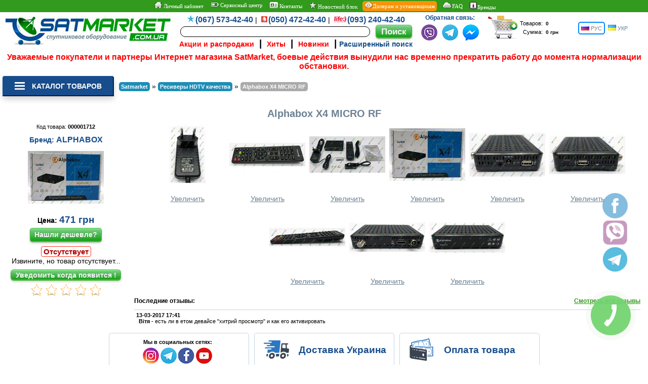

--- FILE ---
content_type: text/html; charset=Windows-1251
request_url: https://www.satmarket.com.ua/goods_alphabox_x4_micro_rf.htm
body_size: 27232
content:
<!DOCTYPE html>
<html lang="ru">
<head>
<!-- <meta property="fb:admins" content="100003270666132"/>
<meta property="fb:admins" content="100009152991320"/>
<meta property="fb:app_id" content="819469388211883"/> -->

<title>Купить Alphabox X4 MICRO RF. Цена на Alphabox X4 MICRO RF в Киеве, Харькове, Одессе, Днепропетровске, Одессе, Львове: обзор, отзывы, описание, продажа</title>
<meta http-equiv="Content-Type" content="text/html; charset=Windows-1251">
<meta name="robots" content="index,follow">
<meta name="description" content="Alphabox X4 MICRO RF - продажа в интернет магазине спутникового оборудования. Всегда низкие цены, гарантия качества, бесплатная доставка по Украине. Звоните (050) 472-42-40" />
<meta property="og:image" content="https://www.satmarket.com.ua/images/gallery/1753/175310.JPG" />

<!-- preconnect -->
<link rel="preconnect" href="//www.googletagmanager.com/">
<link rel="preconnect" href="//code.jivosite.com">
<!-- <link rel="preconnect" href="//connect.facebook.net"> -->

<meta http-equiv="Last-Modified" content="Sun, 03 Apr 2022 09:03:58 GMT">
<meta name="viewport" content="width=device-width, initial-scale=1.0, minimal-ui"/>
<link rel="shortcut icon" href="/favicon.ico" type="image/x-icon"/>
<link rel="icon" href="/favicon.png" type="image/png"/>

<link rel="stylesheet" href="/templates/style.css?v=1.3" type="text/css">
<link rel="stylesheet" href="/templates/tingle.min.css" type="text/css">
<link href="/lightgallery/skins/shape/style.css" type="text/css" media="screen" rel="stylesheet" />
<link rel="alternate" hreflang="ru-UA" href="https://www.satmarket.com.ua/goods_alphabox_x4_micro_rf.htm">
<link rel="alternate" hreflang="uk-UA" href="https://www.satmarket.com.ua/ua/goods_alphabox_x4_micro_rf.htm">

<script src="/templates/jquery.js" type="text/javascript"></script>
<script src="/templates/javascripts.js" language="JavaScript"></script>
<script src="/lightgallery/lightgallery.js" type="text/javascript"></script>
<!-- <script defer="defer" src="/lightgallery/lang/ru_cp1251.js" type="text/javascript"></script> -->
<script defer="defer" src="/templates/tingle.min.js" type="text/javascript"></script>
<!-- <script defer="defer" src='https://www.google.com/recaptcha/api.js'></script> -->
<!-- <script defer="defer" src="/templates/jquery.easyModal.js" type="text/javascript"></script> -->

<!-- Google Tag Manager -->
<script>(function(w,d,s,l,i){w[l]=w[l]||[];w[l].push({'gtm.start':
new Date().getTime(),event:'gtm.js'});var f=d.getElementsByTagName(s)[0],
j=d.createElement(s),dl=l!='dataLayer'?'&l='+l:'';j.async=true;j.src=
'https://www.googletagmanager.com/gtm.js?id='+i+dl;f.parentNode.insertBefore(j,f);
})(window,document,'script','dataLayer','GTM-NPRW7Q');</script>
<!-- End Google Tag Manager -->
</head>

<body leftmargin="0" topmargin="0" marginwidth="0" marginheight="0">
<!-- BEGIN JIVOSITE CODE {literal} -->
<!-- <script src="//code.jivosite.com/widget.js" data-jv-id="sClvELAiac" async></script> -->
<!-- {/literal} END JIVOSITE CODE -->

<!-- Google Tag Manager (noscript) -->
<noscript><iframe src="https://www.googletagmanager.com/ns.html?id=GTM-NPRW7Q" height="0" width="0" style="display:none;visibility:hidden"></iframe></noscript>
<!-- End Google Tag Manager (noscript) -->
<!-- подключения модуля fb 
<div id="fb-root"></div>
<script>$('.fb-comments').attr('data-href', document.location.href);</script>
 end подключения модуля fb -->


<script> var phpsessid="PHPSESSID=";</script>
<script>

var tab_descr_exists = false;
var tab_disc_exists = false;
var tab_info_exists = false;
var tab_comp_exists = false;
var tab_family_exists = false;
var tab_comment_exists = false;
var tab_section_exists = false;

</script>

<table class="page" align="center" width="100%" border="0" cellspacing="0" cellpadding="0">
<tr>
	<td align="center" valign="top" class="lb1_body_text_end">	
	<!--&nbsp;<a href="javascript: ShowCurrency()" class="lb1_body_text_end"><img src="/images/info.gif" border=0> Выбрать валюту</a>-->
	&nbsp;<a href="client.php?action=home_page" class="lb1_body_text_end"><img src="/images/home.png" border=0> Личный кабинет</a>
	<span class="top-phone-delimiter">&nbsp;<a href="https://remont.satmarket.com.ua/" target=_blank class="lb1_body_text_end"><img src="/images/servis.png" border=0> Сервисный центр</a></span>
	&nbsp;<a href="dir_contacts.htm" class="lb1_body_text_end"><img src="/images/contacts.png" border=0 alt="Контакты"> Контакты</a>
	<span class="top-phone-delimiter">&nbsp;<a href="news.htm" class="lb1_body_text_end"><img src="/images/news.png" border=0> Новостной блок</a></span>
	<span class="top-phone-delimiter">&nbsp;<a class="lb1_body_text_end" href="dir_dealers_and_installers.htm" style="background: #F89406; border-radius:5px;"><img src="/images/dialers.png" border=0 alt="Дилерам">Дилерам и установщикам</a></span>
	<span class="top-phone-delimiter">&nbsp;<a href="dir_faq.htm" class="lb1_body_text_end"><img src="/images/faq.png" border=0 alt="FAQ">FAQ</a></span>
	<span class="top-phone-delimiter">&nbsp;<a href="brands.php" class="lb1_body_text_end"><img src="/images/more.gif" style="width:14px; margin-right:1px;"border=0 alt="Бренды">Бренды</a></span>
	</td>
</tr>
<tr> 
  <td align=center>
	<div class="head_div_float"><a href="/" class="logo" alt="Купить Alphabox X4 MICRO RF. Цена на Alphabox X4 MICRO RF в Киеве, Харькове, Одессе, Днепропетровске, Одессе, Львове: обзор, отзывы, описание, продажа"></a></div>
	<div class="head_div_float">
		<div style="display:inline-flex; align-items: center;">
		  <form method="GET" action="dir.php" name="search_form">
		  <div style="margin-top:2px;">
			  <span class="top-phone"><img class="top-phone-delimiter" src="/images/KYIVSTAR.png"><a href="tel:0675734240">(067) 573-42-40</a></span><span class="top-phone-delimiter">&nbsp;|&nbsp;</span>
			  <span class="top-phone"><img class="top-phone-delimiter" src="/images/MTS.png"><a href="tel:0504724240">(050) 472-42-40</a></span><span class="top-phone-delimiter">&nbsp;|&nbsp;</span>
			  <span class="top-phone"><img class="top-phone-delimiter" src="/images/life.png"><a href="tel:0932404240">(093) 240-42-40</a></span>
		  </div>
		  <div style="margin-top:2px;white-space:nowrap;"> 
				<input class="search_words" maxlength="64" name="search_words" value="" autocomplete="off">&nbsp;&nbsp;
				<b><input onClick="search_form.submit();" type="button" class="button_buy" value="Поиск"></b>
		  </div>
		  <div class="font_big_1">
			  <a style="color:red;font-size:14px;" href="dir_promotions_and_sales.htm">Акции и распродажи</a> &nbsp;|&nbsp;
			  <a style="color:red;font-size:14px;" href="dir_hits_sales.htm">Хиты</a> &nbsp;|&nbsp;
			  <a style="color:red;font-size:14px;" href="dir_new_goods.htm">Новинки</a>
			  <span class="top-phone-delimiter"> &nbsp;|&nbsp<a style="color:#174d8c;font-size:14px;" href="javascript: ExpandSearch();">Расширенный поиск</a></span>
		  </div>
		  </form>
		</div>
	</div>
	<div class="head_div_float font_small_1 top-phone-delimiter mobile-top3">
		<p class="font_small_1" style="font-size:12px;font-weight:bold;padding-bottom:6px;color:#174d8c;"><b>Обратная связь:</b></p>
		<a target="_blank" href="viber://pa?chatURI=SatMarket"><img title="Вайбер SatMarket, пишите, мы ответим" src="/images/soc_viber.png"></a> &nbsp;
		<a target="_blank" href="https://telegram.me/satmarket_bot"><img title="Телеграм SatMarket, пишите, мы ответим" src="/images/soc_telegram.png"></a> &nbsp;
		<a target="_blank" href="https://www.messenger.com/t/SatMarket.com.ua"><img title="Messenger SatMarket, пишите, мы ответим" src="/images/soc_messenger.png"></a>
	</div>
	<div class="head_div_float">
		<div style="display:inline-flex; align-items: center; min-height: 54px;">
			<div><a href="basket.php"><img src="/images/bask.gif" width="62" height="47"></a></div>
			<div onClick="return location.href='basket.php'">
				<table width="100%" border="0" cellspacing="0" cellpadding="2" class="font_small_1">
				  <form name="basket_form">
					<tr> 
					  <td align="right">Товаров:</td>
					  <td width="100%"><input class="basket" type=text maxlength=30 size=6 name="how_order" value="0" onFocus="blur()"></td>
					</tr>
					<tr> 
					  <td align="right">Сумма:</td>
					  <td nowrap> 
						<input class="basket" type=text maxlength=30 size=6 name="total_sum" value="0 грн" onFocus="blur()"> 
					  </td>
					</tr>
				  </form>
				</table>
			</div>
			<div class="active-switcher-ru font_small_1" style="display: flex; justify-content: center; flex-wrap: wrap; align-items: center; align-self: center; flex-direction: row;">
			  <a href="https://www.satmarket.com.ua/goods_alphabox_x4_micro_rf.htm" class="switcher-ru" style="display: block; margin-right: 0.5em;"><img src="/images/rus.png" width="16" height="11"> РУС</a>
			  <a href="https://www.satmarket.com.ua/ua/goods_alphabox_x4_micro_rf.htm" class="switcher-ua" style="display: block; margin-right: 0.5em;"><img src="/images/uah.png" width="16" height="11"> УКР</a>
			</div>
		</div>
	</div>
  </td>
</tr>
<tr>
	<td align="center"><span style="color:#ff0000;font-size:16px;font-weight:600;">Уважаемые покупатели и партнеры Интернет магазина SatMarket, 
боевые действия вынудили нас временно прекратить работу до момента нормализации обстановки.</span> </td>
</tr>
<tr class="view-phone-only">
	<td height="5px"></td>
</tr>
</table>

<table class="page" border="0" cellspacing="0" cellpadding="0" align="center">
  <tr> 
	<td>		
		<div class="catleft">
			<!-- NEW MENU BEGIN <noindex>-->
<nav id="main-menu" >

    <button type="button" class="btn btn-menu" onclick="show_hide('menu-list')" >
        <span class="text-category"><img src="/images/menu2.png" style="margin: 0px 0 -2px;width:20px;padding-right: 10px;"> Каталог товаров</span>
    </button>

    <ul id="menu-list" class="dropdown-menu">

        <li>
            <a href="dir_promotions_and_sales.htm" style="color:red;font-weight:600;">АКЦИИ И РАСПРОДАЖИ</a>
        </li>
        <li>
            <a href="dir_smart_tv_box_android.htm" style="color:#174D8C;font-weight:600;">SMART TV BOX на Android</a>
        </li>
        <li>
            <a class="parent-link"><i class="fa fa-angle-down arrow"></i>
				Пульты и клавиатуры
				<span class="show-dropdown"><i class="fa fa-plus plus"></i></span>
			</a>
            <div class="dropdown-inner">
                <ul class="dropdown-inner-list">
                    <li>
                        <a class="child-link" href="dir_smart_pults.htm">
						<p class="mobile-hide"><img src="/images/menu/topic306.jpg" border="0" width="65" height="50"></p>
						Пульты для SMART TV BOX</a>
                    </li>
                    <li>
                        <a class="child-link" href="dir_smart_keyboards.htm">
						<p class="mobile-hide"><img src="/images/menu/topic141.jpg" border="0" width="65" height="50"></p>
						Клавиатуры к SMART TV BOX</a>
                    </li>
                    <li>
                        <a class="child-link" href="dir_air_mouse.htm">
						<p class="mobile-hide"><img src="/images/menu/topic307.jpg" border="0" width="65" height="50"></p>
						Пульты Air Mouse</a>
                    </li>
                    <li>
                        <a class="child-link" href="dir_air_mouse_keybord_pults.htm">
						<p class="mobile-hide"><img src="/images/menu/topic308.jpg" border="0" width="65" height="50"></p>
						Пульты Air Mouse + клавиатура</a>
                    </li>
                    <li>
                        <a class="child-link" href="dir_voice_pults.htm">
						<p class="mobile-hide"><img src="/images/menu/topic309.jpg" border="0" width="65" height="50"></p>
						Пульты с голосовым управлением</a>
                    </li>
                    <li>
						<a class="child-link" href="dir_pults.htm">
						<p class="mobile-hide"><img src="/images/menu/topic61.jpg" border="0" width="65" height="50"></p>
						Пульты к спутниковым ресиверам</a>
					</li>
                    <li>
						<a class="child-link" href="dir_pults_dvb_t2.htm">
						<p class="mobile-hide"><img src="/images/menu/topic310.jpg" border="0" width="65" height="50"></p>
						Пульты к Т2 ресиверам</a>
					</li>                    <li>
						<a class="child-link" href="dir_pults_for_tv.htm">
						<p class="mobile-hide"><img src="/images/menu/topic268.jpg" border="0" width="65" height="50"></p>
						Пульты для телевизоров</a>
					</li>
                    <li>
						<a class="child-link" href="dir_pults_air_conditional.htm">
						<p class="mobile-hide"><img src="/images/menu/topic267.jpg" border="0" width="65" height="50"></p>
						Пульты для кондиционеров</a>
					</li>
				</ul>
            </div>
        </li>

        <li>
            <a href="dir_xtra_tv.htm" style="color:#174D8C;font-weight:600;">XTRA TV Украина</a>
        </li>
        <li class="dropdown">
            <a class="parent-link"><i class="fa fa-angle-down arrow"></i>
				Эфирное ТВ DVB-T2
				<span class="show-dropdown"><i class="fa fa-plus plus"></i></span>
			</a>
            <div class="dropdown-inner">
                <ul class="dropdown-inner-list">
                    <li>
                        <a class="child-link" href="dir_dvbt2_resivers.htm">
						<p class="mobile-hide"><img src="/images/menu/topic21.jpg" border="0" height="50"></p>
						Приемники DVB-T2</a>
                    </li>
                    <li>
                        <a class="child-link" href="dir_dvbt2_antenns.htm">
						<p class="mobile-hide"><img src="/images/menu/topic228.jpg" border="0" height="50"></p>
						Антенны DVB-T2
						<span class="show-dropdown"><i class="fa fa-plus plus"></i></span>
						</a>
                        <div class="dropdown-inner-submenu">
                            <ul class="submenu-inner-list">
                                <li>
									<a class="submenu-sublinks" href="dir_dvbt2_antenns_in.htm">Комнатные антенны</a>
                                </li>
                                <li>
                                    <a class="submenu-sublinks" href="dir_dvbt2_antenns_out.htm">Уличные антенны</a>
                                </li>
							</ul>
						</div>
                    </li>
					<li>
                        <a class="child-link" href="dir_komplekts_t2.htm">
						<p class="mobile-hide"><img src="/images/menu/topic196.jpg" border="0" height="50"></p>
							Комплекты Т2
							<span class="show-dropdown"><i class="fa fa-plus plus"></i></span>
						</a>
                        <div class="dropdown-inner-submenu">
                            <ul class="submenu-inner-list">
                                <li>
									<a class="submenu-sublinks" href="dir_komplekt_t2_wifi.htm">Конфигуратор - приемник Т2 с WI-FI</a>
                                </li>
                                <li>
                                    <a class="submenu-sublinks" href="dir_komplekts_t2_resiver_plus_wifi.htm">Комплекты Т2 с WI-FI адаптером</a>
                                </li>
                                <li>
                                    <a class="submenu-sublinks" href="dir_komplekts_antenna_t2_plus_wifi.htm">Комплекты Т2 с Т2 антенной</a>
                                </li>
							</ul>
						</div>
                    </li>
                    <li>
                        <a class="child-link" href="dir_combo_resivery_t2-s2.htm">
						<p class="mobile-hide"><img src="/images/menu/topic155.jpg" border="0" height="50"></p>
						КОМБО-ресиверы DVB-S2+Т2</a>
                    </li>
                    <li>
                        <a class="child-link" href="dir_usiliteli-t2.htm">
						<p class="mobile-hide"><img src="/images/menu/topic165.jpg" border="0" height="50"></p>
						Антенные усилители Т2</a>
                    </li>
                    <li>
                        <a class="child-link" href="dir_usiliteli-t2-korpusnie.htm">
						<p class="mobile-hide"><img src="/images/menu/topic232.jpg" border="0" height="50"></p>
						Усилители Т2 в корпусе</a>
                    </li>
					<li>
						<a class="submenu-sublinks" href="dir_cable_coaxial.htm">
						<p class="mobile-hide"><img src="/images/menu/topic55.jpg" border="0" width="65" height="50"></p>Кабель антенный</a>
					</li>
					<li>
						<a class="submenu-sublinks" href="dir_plug_connector.htm">
						<p class="mobile-hide"><img src="/images/menu/topic12.jpg" border="0" width="65" height="50"></p>Штекера, разъемы</a>
					</li>
					<li>
						<a class="submenu-sublinks" href="dir_splitery_dipleksory.htm">
						<p class="mobile-hide"><img src="/images/menu/topic159.jpg" border="0" width="65" height="50"></p>Сплиттеры (смесители)</a>
					</li>
					<li>
						<a class="submenu-sublinks" href="dir_dipleksors.htm">
						<p class="mobile-hide"><img src="/images/menu/topic226.jpg" border="0" width="65" height="50"></p>Диплексоры</a>
					</li>
					<li>
						<a class="submenu-sublinks" href="dir_bloki_pitanija_ingektors_t2.htm">
						<p class="mobile-hide"><img src="/images/menu/topic230.jpg" border="0" width="65" height="50"></p>Блоки питания и инжекторы Т2</a>
					</li>
				</ul>
            </div>
        </li>

        <li><a href="dir_combo_resivery_t2-s2.htm">КОМБО-ресиверы DVB-S2/Т2</a></li>

        <li class="dropdown">
            <a class="parent-link"><i class="fa fa-angle-down arrow"></i>
				Спутниковые ресиверы и модули
				<span class="show-dropdown"><i class="fa fa-plus plus"></i></span>
			</a>
            <div class="dropdown-inner">
                <ul class="dropdown-inner-list">
                    <li>
                        <a class="child-link" href="dir_resiveri_ultrahd.htm">
						<p class="mobile-hide"><img src="/images/menu/topic190.jpg" border="0" width="65" height="50"></p>
						Ресиверы UltraHD 4K</a>
                    </li>
                    <li>
                        <a class="child-link" href="dir_resiverihd.htm">
						<p class="mobile-hide"><img src="/images/menu/topic18.jpg" border="0" width="65" height="50"></p>
						Ресиверы HDTV качества</a>
                    </li>
                    <li>
                        <a class="child-link" href="dir_karalog_resiverov.htm">
						<p class="mobile-hide"><img src="/images/menu/topic1.jpg" border="0" width="65" height="50"></p>
						Каталог ресиверов по бренду</a>
                    </li>
                    <li>
                        <a class="child-link" href="dir_modules_accesscard.htm">
						<p class="mobile-hide"><img src="/images/menu/topic34.jpg" border="0" width="65" height="50"></p>
						CAM Модули и карты доступа</a>
                    </li>
                    <li>
                        <a class="child-link" href="dir_sat_komplekts.htm">
						<p class="mobile-hide"><img src="/images/menu/topic175.jpg" border="0" width="65" height="50"></p>
						Каталог комплектов</a>
                    </li>
                    <li>
                        <a class="child-link" href="dir_komplekt-1tv.htm">
						<p class="mobile-hide"><img src="/images/menu/topic175.jpg" border="0" width="65" height="50"></p>
						Спутниковый комплект 1 ТВ</a>
                    </li>
                    <li>
                        <a class="child-link" href="dir_komplekt-2tv.htm">
						<p class="mobile-hide"><img src="/images/menu/topic175.jpg" border="0" width="65" height="50"></p>
						Спутниковый комплект 2 ТВ</a>
                    </li>
                    <li>
                        <a class="child-link" href="dir_sputnikovoe-bu.htm">
						<p class="mobile-hide"><img src="/images/menu/topic140.jpg" border="0" width="65" height="50"></p>
						Спутниковое оборудование БУ, Ресиверы БУ</a>
                    </li>
                    <li>
                        <a class="child-link" href="dir_resiverisd.htm">
						<p class="mobile-hide"><img src="/images/menu/topic25.jpg" border="0" width="65" height="50"></p>
						Ресиверы SD</a>
                    </li>
				</ul>
            </div>
        </li>

        <li class="dropdown">
            <a class="parent-link"><i class="fa fa-angle-down arrow"></i>
				Спутниковые материалы
				<span class="show-dropdown"><i class="fa fa-plus plus"></i></span>
			</a>
            <div class="dropdown-inner">
                <ul class="dropdown-inner-list">
                    <li>
                        <a class="child-link" href="dir_antenns.htm">
						<p class="mobile-hide"><img src="/images/menu/topic57.jpg" border="0" width="65" height="50"></p>
						Спутниковые антенны</a>
                    </li>
					<li>
                        <a class="child-link" href="dir_fixture.htm">
						<p class="mobile-hide"><img src="/images/menu/topic59.jpg" border="0" width="65" height="50"></p>
							Кронштейны
							<span class="show-dropdown"><i class="fa fa-plus plus"></i></span>
						</a>
                        <div class="dropdown-inner-submenu">
                            <ul class="submenu-inner-list">
                                <li>
                                    <a class="submenu-sublinks" href="dir_fixture_smt.htm">Кронштейны SMT</a>
                                </li>
							</ul>
						</div>
                    </li>
                    <li>
                        <a class="child-link" href="dir_multifid.htm">
						<p class="mobile-hide"><img src="/images/menu/topic58.jpg" border="0" width="65" height="50"></p>
						Мультифиды - крепеж головок</a>
                    </li>
					<li>
                        <a class="child-link" href="dir_konvertors.htm">
						<p class="mobile-hide"><img src="/images/menu/topic48.jpg" border="0" width="65" height="50"></p>
							Конверторы (головки)
							<span class="show-dropdown"><i class="fa fa-plus plus"></i></span>
						</a>
                        <div class="dropdown-inner-submenu">
                            <ul class="submenu-inner-list">
                                <li>
									<a class="submenu-sublinks" href="dir_konvertor_line.htm">Линейной поляризации</a>
                                </li>
                                <li>
                                    <a class="submenu-sublinks" href="dir_konvertor_cirkular.htm">Круговой поляризации</a>
                                </li>
                                <li>
									<a class="submenu-sublinks" href="dir_konvertor_single.htm">Single LNB (1 выход)</a>
                                </li>
                                <li>
                                    <a class="submenu-sublinks" href="dir_konvertor_twin.htm">Twin LNB (2 выхода)</a>
                                </li>
                                <li>
									<a class="submenu-sublinks" href="dir_konvertor_quad.htm">Quad LNB (4 выхода)</a>
                                </li>
                                <li>
                                    <a class="submenu-sublinks" href="dir_konvertor_octo.htm">Octo LNB (8 выходов)</a>
                                </li>
							</ul>
						</div>
                    </li>
					<li>
                        <a class="child-link" href="dir_diseqc.htm">
						<p class="mobile-hide"><img src="/images/menu/topic226.jpg" border="0" width="65" height="50"></p>
							DiSEqC, свичи, делители
							<span class="show-dropdown"><i class="fa fa-plus plus"></i></span>
						</a>
                        <div class="dropdown-inner-submenu">
                            <ul class="submenu-inner-list">
                                <li>
                                    <a class="submenu-sublinks" href="dir_splitery_dipleksory.htm">Сплиттеры</a>
                                </li>
                                <li>
                                    <a class="submenu-sublinks" href="dir_dipleksors.htm">Диплексоры</a>
                                </li>
                                <li>
                                    <a class="submenu-sublinks" href="dir_grozozashita.htm">Грозозащита</a>
                                </li>
                                <li>
                                    <a class="submenu-sublinks" href="dir_multiswich.htm">Мультисвитчи</a>
                                </li>
                                <li>
									<a class="submenu-sublinks" href="dir_swichi_deliteli_perekluchateli.htm">Свичи, делители, переключатели</a>
                                </li>
							</ul>
						</div>
                    </li>
                    <li><a class="child-link" href="dir_cable_coaxial.htm">
					<p class="mobile-hide"><img src="/images/menu/topic55.jpg" border="0" width="65" height="50"></p>
					Кабель коаксиальный антенный 75 Ом</a></li>
					<li><a class="child-link" href="dir_sat_materials.htm">
					<p class="mobile-hide"><img src="/images/menu/topic12.jpg" border="0" width="65" height="50"></p>
					Штекера, разъемы, крепеж</a></li>
                    <li><a class="child-link" href="dir_anker-klipsa-stjagka.htm">
					<p class="mobile-hide"><img src="/images/menu/topic120.jpg" border="0" width="65" height="50"></p>
					Анкера, шурупы, клипсы</a></li>
					<li><a class="child-link" href="dir_stjagki-homuti.htm">
					<p class="mobile-hide"><img src="/images/menu/topic188.jpg" border="0" width="65" height="50"></p>
					Стяжки, хомуты</a></li>
					</ul>
            </div>
        </li>


        <li>
            <a class="parent-link"><i class="fa fa-angle-down arrow"></i>
				Кабельная продукция
				<span class="show-dropdown"><i class="fa fa-plus plus"></i></span>
			</a>
            <div class="dropdown-inner">
                <ul class="dropdown-inner-list">
                    <li><a class="child-link" href="dir_cable_hdmi.htm">
					<p class="mobile-hide"><img src="/images/menu/topic56.jpg" border="0" width="65" height="50"></p>
					HDMI кабель</a></li>
                    <li><a class="child-link" href="dir_cable_minijack_3-5_on_3-rca.htm">
					<p class="mobile-hide"><img src="/images/menu/topic233.jpg" border="0" width="65" height="50"></p>
					Кабель Mini Jack 3.5 на 3RCA</a></li>					
                    <li><a class="child-link" href="dir_cable_scart.htm">
					<p class="mobile-hide"><img src="/images/menu/topic121.jpg" border="0" width="65" height="50"></p>
					SCART, RCA кабель, видео / аудио шнуры</a></li>
                    <li><a class="child-link" href="dir_cable_vga.htm">
					<p class="mobile-hide"><img src="/images/menu/topic276.jpg" border="0" width="65" height="50"></p>
					Кабель VGA-VGA</a></li>
                    <li><a class="child-link" href="dir_optik-audio-kable.htm">
					<p class="mobile-hide"><img src="/images/menu/topic126.jpg" border="0" width="65" height="50"></p>
					Аудио кабель (акустический)</a></li>
                    <li><a class="child-link" href="dir_cable_coaxial.htm">
					<p class="mobile-hide"><img src="/images/menu/topic55.jpg" border="0" width="65" height="50"></p>
					Кабель коаксиальный антенный 75 Ом</a></li>
                    <li><a class="child-link" href="dir_cable_coaxial_power.htm">
					<p class="mobile-hide"><img src="/images/menu/topic275.jpg" border="0" width="65" height="50"></p>
					Кабель коаксиальный с питанием (видеонаблюдение)</a></li>
					<li><a class="child-link" href="dir_radio_cable_50om.htm">
					<p class="mobile-hide"><img src="/images/menu/topic55.jpg" border="0" width="65" height="50"></p>
					Кабель коаксиальный 50 Ом</a></li>
                    <li><a class="child-link" href="dir_cable_220v.htm">
					<p class="mobile-hide"><img src="/images/menu/topic262.jpg" border="0" width="65" height="50"></p>
					Кабель силовой</a></li>
                    <li><a class="child-link" href="dir_cable_twisted_pair.htm">
					<p class="mobile-hide"><img src="/images/menu/topic187.jpg" border="0" width="65" height="50"></p>
					Кабель витая пара</a></li>
                    <li><a class="child-link" href="dir_patchkords_rg-45.htm">
					<p class="mobile-hide"><img src="/images/menu/topic177.jpg" border="0" width="65" height="50"></p>
					Патчкорды сетевые RG-45</a></li>
                    <li><a class="child-link" href="dir_usb_cable_and_perehodniki.htm">
					<p class="mobile-hide"><img src="/images/menu/topic201.jpg" border="0" width="65" height="50"></p>
					USB кабели и переходники</a></li>
                </ul>
            </div>
        </li>

        <li>
            <a class="parent-link"><i class="fa fa-angle-down arrow"></i>
				Аксессуары и комплектующие
				<span class="show-dropdown"><i class="fa fa-plus plus"></i></span>
			</a>
            <div class="dropdown-inner">
                <ul class="dropdown-inner-list">
                    <li><a class="child-link" href="dir_bloki-pitaniya.htm">
					<p class="mobile-hide"><img src="/images/menu/topic125.jpg" border="0" width="65" height="50"></p>
					Блоки питания</a></li>
                    <li><a class="child-link" href="dir_wifi_adapteri.htm">
					<p class="mobile-hide"><img src="/images/wifi_adapters.jpg" border="0" width="65" height="50"></p>
					WI-FI адаптеры</a></li>
                    <li><a class="child-link" href="dir_usb_flash_and_cable.htm">
					<p class="mobile-hide"><img src="/images/menu/topic200.jpg" border="0" width="65" height="50"></p>
					USB накопители</a></li>
                    <li><a class="child-link" href="dir_microsd_cards.htm">
					<p class="mobile-hide"><img src="/images/menu/topic305.jpg" border="0" width="65" height="50"></p>
					MicroSD карты</a></li>
                    <li><a class="child-link" href="dir_dc_cable_for_power_supply.htm">
					<p class="mobile-hide"><img src="/images/menu/topic208.jpg" border="0" width="65" height="50"></p>
					DC кабели для Б/П</a></li>
                    <li><a class="child-link" href="dir_hdmi_switchs_and_convertors.htm">
					<p class="mobile-hide"><img src="/images/menu/topic210.jpg" border="0" width="65" height="50"></p>
					HDMI сплиттеры и конвертеры</a></li>
                    <li><a class="child-link" href="dir_fixture_for_tv.htm">
					<p class="mobile-hide"><img src="/images/menu/topic207.jpg" border="0" width="65" height="50"></p>
					Кронштейны для ТВ</a></li>
                    <li><a class="child-link" href="dir_moduljatory.htm">
					<p class="mobile-hide"><img src="/images/menu/vch_mod.jpg" border="0" width="65" height="50"></p>
					ВЧ модуляторы, RF модуляторы</a></li>
                    <li><a class="child-link" href="dir_output_ir_resiver.htm">
					<p class="mobile-hide"><img src="/images/menu/topic186.jpg" border="0" width="65" height="50"></p>
					Выносные ИК приемники</a></li>
                    <li><a class="child-link" href="dir_av-senders.htm">
					<p class="mobile-hide"><img src="/images/menu/topic142.jpg" border="0" width="65" height="50"></p>
					AV сендеры</a></li>
                    <li><a class="child-link" href="dir_udliniteli.htm">
					<p class="mobile-hide"><img src="/images/menu/topic63.jpg" border="0" width="65" height="50"></p>
					Удлинители сигналов пультов</a></li>
                </ul>
            </div>
        </li>

        <li>
            <a class="parent-link"><i class="fa fa-angle-down arrow"></i>
				Сетевое оборудование
				<span class="show-dropdown"><i class="fa fa-plus plus"></i></span>
			</a>
            <div class="dropdown-inner">
                <ul class="dropdown-inner-list">
					<li><a class="child-link" href="dir_wifi_adapteri.htm">
					<p class="mobile-hide"><img src="/images/menu/topic31.jpg" border="0" width="65" height="50"></p>
					WI-FI адаптеры</a></li>
					<li><a class="child-link" href="dir_usb_to_lan_perehodniki.htm">
					<p class="mobile-hide"><img src="/images/menu/topic323.jpg" border="0" width="65" height="50"></p>
					Переходники USB - LAN</a></li>
					<li><a class="child-link" href="dir_wifi-router.htm">
					<p class="mobile-hide"><img src="/images/menu/topic167.jpg" border="0" width="65" height="50"></p>
					WI-FI роутеры и репитеры</a>
						<div class="dropdown-inner-submenu">
							<ul class="submenu-inner-list">
								<div style="display: flex;">
								<div>
									<a style="font-size:12px;font-weight:500;color:#999;padding:3px 8px 3px 5px;" href="dir_routers_tp-link.htm">TP-Link</a>
									<a style="font-size:12px;font-weight:500;color:#999;padding:3px 8px 3px 5px;" href="dir_routers_netis.htm">Netis</a>
									<a style="font-size:12px;font-weight:500;color:#999;padding:3px 8px 3px 5px;" href="dir_routers_tenda-link.htm">Tenda</a>
								</div><div>
									<a style="font-size:12px;font-weight:500;color:#999;padding:3px 8px 3px 0px;" href="dir_routers_keenetic.htm">Keenetic</a>
									<a style="font-size:12px;font-weight:500;color:#999;padding:3px 8px 3px 0px;" href="dir_routers_mikrotik.htm">MikroTik</a>
									<a style="font-size:12px;font-weight:500;color:#999;padding:3px 8px 3px 0px;" href="dir_routers_xiaomi.htm">Xiaomi</a>
								</div><div>
									<a style="font-size:12px;font-weight:500;color:#999;padding:3px 8px 3px 0px;" href="dir_routers_totolink.htm">Totolink</a>
									<a style="font-size:12px;font-weight:500;color:#999;padding:3px 8px 3px 0px;" href="dir_routers_mercusys.htm">Mercusys</a>
									<a style="font-size:12px;font-weight:500;color:#999;padding:3px 8px 3px 0px;" href="dir_routers_zyxel.htm">ZYXEL</a>
								</div>
							</ul>
						</div>
					</li>
                    <li><a class="child-link" href="dir_network_switch.htm">
					<p class="mobile-hide"><img src="/images/menu/switch.jpg" border="0" width="65" height="50"></p>
					Сетевые коммутаторы свитчи</a></li>
                    <li><a class="child-link" href="dir_cable_twisted_pair.htm">
					<p class="mobile-hide"><img src="/images/menu/topic187.jpg" border="0" width="65" height="50"></p>
					Кабель витая пара</a></li>
                    <li><a class="child-link" href="dir_patchkords_rg-45.htm">
					<p class="mobile-hide"><img src="/images/menu/topic177.jpg" border="0" width="65" height="50"></p>
					Патчкорды сетевые RG-45</a></li>
                    <li><a class="child-link" href="dir_3g_usb_modem.htm">
					<p class="mobile-hide"><img src="/images/menu/topic180.jpg" border="0" width="65" height="50"></p>
					3G/4G роутеры и USB модемы</a></li>
                    <li><a class="child-link" href="dir_3g_4g_antenns.htm">
					<p class="mobile-hide"><img src="/images/menu/topic203.jpg" border="0" width="65" height="50"></p>
					3G/4G антенны</a></li>
                    <li><a class="child-link" href="dir_3g_4g_pigtail.htm">
					<p class="mobile-hide"><img src="/images/menu/topic204.jpg" border="0" width="65" height="50"></p>
					3G/4G переходники и пигтейлы</a></li>
					<li><a class="child-link" href="dir_radio_cable_50om.htm">
					<p class="mobile-hide"><img src="/images/menu/topic229.jpg" border="0" width="65" height="50"></p>
					Антенно-фидерный кабель <br>50 Ом для 3G/4G антенн</a></li>
                    <li><a class="child-link" href="dir_starts_gsm_packets.htm">
					<p class="mobile-hide"><img src="/images/menu/topic202.jpg" border="0" width="65" height="50"></p>
					Стартовые пакеты</a></li>
                    <li><a class="child-link" href="dir_powerline.htm">
					<p class="mobile-hide"><img src="/images/menu/topic266.jpg" border="0" width="65" height="50"></p>
					Powerline адаптеры</a></li>
				</ul>
            </div>
        </li>


        <li>
            <a class="parent-link"><i class="fa fa-angle-down arrow"></i>
				Электротовары
				<span class="show-dropdown"><i class="fa fa-plus plus"></i></span>
			</a>
            <div class="dropdown-inner">
                <ul class="dropdown-inner-list">
                    <li><a class="child-link" href="dir_vikluchately.htm">
					<p class="mobile-hide"><img src="/images/menu/topic259.jpg" border="0" width="65" height="50"></p>
					Выключатели</a></li>
                    <li><a class="child-link" href="dir_rozetki.htm">
					<p class="mobile-hide"><img src="/images/menu/topic261.jpg" border="0" width="65" height="50"></p>
					Розетки и вилки</a></li>
                    <li><a class="child-link" href="dir_ramki_nakladki.htm">
					<p class="mobile-hide"><img src="/images/menu/topic260.jpg" border="0" width="65" height="50"></p>
					Рамки для выключателей и розеток</a></li>

                    <li><a class="child-link" href="dir_boksi_shiti_220v.htm">
					<p class="mobile-hide"><img src="/images/menu/topic258.jpg" border="0" width="65" height="50"></p>
					Боксы (щиты) для автоматов</a></li>
                    <li><a class="child-link" href="dir_cable_220v.htm">
					<p class="mobile-hide"><img src="/images/menu/topic262.jpg" border="0" width="65" height="50"></p>
					Кабель силовой</a></li>
                    <li><a class="child-link" href="dir_udliniteli_pitanija_220v.htm">
					<p class="mobile-hide"><img src="/images/menu/topic209.jpg" border="0" width="65" height="50"></p>
					Удлинители бытовые</a></li>

                    <li><a class="child-link" href="dir_kolodki_220v.htm">
					<p class="mobile-hide"><img src="/images/menu/topic269.jpg" border="0" width="65" height="50"></p>
					Колодки для улинителей</a></li>
                    <li><a class="child-link" href="dir_katushki_220v.htm">
					<p class="mobile-hide"><img src="/images/menu/topic270.jpg" border="0" width="65" height="50"></p>
					Катушки и удлинители</a></li>
                    <li><a class="child-link" href="dir_elektro_armatura.htm">
					<p class="mobile-hide"><img src="/images/menu/topic271.jpg" border="0" width="65" height="50"></p>
					Подрозетники и коробки</a></li>

                    <li><a class="child-link" href="dir_trubchatie_nakonechniki.htm">
					<p class="mobile-hide"><img src="/images/menu/topic324.jpg" border="0" width="65" height="50"></p>
					Трубчатые наконечники</a></li>
                    <li><a class="child-link" href="dir_klemi_kolodki.htm">
					<p class="mobile-hide"><img src="/images/menu/topic278.jpg" border="0" width="65" height="50"></p>
					Клеммы и колодки</a></li>
                    <li><a class="child-link" href="dir_krepegniy_material.htm">
					<p class="mobile-hide"><img src="/images/menu/topic277.jpg" border="0" width="65" height="50"></p>
					Дюбеля, клипсы, крепеж</a></li>

                    <li><a class="child-link" href="dir_cable_canal_and_gofrotruba.htm">
					<p class="mobile-hide"><img src="/images/menu/topic272.jpg" border="0" width="65" height="50"></p>
					Кабель-канал и гофротруба</a></li>
                    <li><a class="child-link" href="dir_zaschitnie_avtomati.htm">
					<p class="mobile-hide"><img src="/images/menu/topic273.jpg" border="0" width="65" height="50"></p>
					Автоматы и УЗО</a></li>
                    <li><a class="child-link" href="dir_smart_home.htm">
					<p class="mobile-hide"><img src="/images/menu/topic274.jpg" border="0" width="65" height="50"></p>
					Умный дом</a></li>
                </ul>
            </div>
        </li>




        <li>
            <a class="parent-link"><i class="fa fa-angle-down arrow"></i>
				Видео наблюдение и СКУД
				<span class="show-dropdown"><i class="fa fa-plus plus"></i></span>
			</a>
            <div class="dropdown-inner">
                <ul class="dropdown-inner-list">
                    <li><a class="child-link" href="dir_videokamery.htm">
					<p class="mobile-hide"><img src="/images/menu/topic279.jpg" border="0" width="65" height="50"></p>
					Видеокамеры</a></li>
                    <li><a class="child-link" href="dir_videoregistratory.htm">
					<p class="mobile-hide"><img src="/images/menu/topic280.jpg" border="0" width="65" height="50"></p>
					Видео регистраторы</a></li>
                    <li><a class="child-link" href="dir_domofony.htm">
					<p class="mobile-hide"><img src="/images/menu/topic284.jpg" border="0" width="65" height="50"></p>
					Домофоны</a></li>

                    <li><a class="child-link" href="dir_elektro_zamki.htm">
					<p class="mobile-hide"><img src="/images/menu/topic285.jpg" border="0" width="65" height="50"></p>
					Замки и защелки</a></li>
                    <li><a class="child-link" href="dir_kontrollery.htm">
					<p class="mobile-hide"><img src="/images/menu/topic286.jpg" border="0" width="65" height="50"></p>
					Контроллеры</a></li>
                    <li><a class="child-link" href="dir_ajax_security.htm">
					<p class="mobile-hide"><img src="/images/menu/topic288.jpg" border="0" width="65" height="50"></p>
					Сигнализация AJAX</a></li>

                    <li><a class="child-link" href="dir_kluchi_dostupa.htm">
					<p class="mobile-hide"><img src="/images/menu/topic287.jpg" border="0" width="65" height="50"></p>
					Ключи, брелки, карты</a></li>
                    <li><a class="child-link" href="dir_poe_pitanie.htm">
					<p class="mobile-hide"><img src="/images/menu/topic281.jpg" border="0" width="65" height="50"></p>
					POE и блоки питания</a></li>
                    <li><a class="child-link" href="dir_hdd_nakopitely.htm">
					<p class="mobile-hide"><img src="/images/menu/topic282.jpg" border="0" width="65" height="50"></p>
					HDD накопители</a></li>

                    <li><a class="child-link" href="dir_rashodie_material.htm">
					<p class="mobile-hide"><img src="/images/menu/topic283.jpg" border="0" width="65" height="50"></p>
					Расходные материалы</a></li>
                </ul>
            </div>
        </li>




        <li>
            <a class="parent-link"><i class="fa fa-angle-down arrow"></i>
				Инструмент
				<span class="show-dropdown"><i class="fa fa-plus plus"></i></span>
			</a>
            <div class="dropdown-inner">
                <ul class="dropdown-inner-list">
                    <li><a class="child-link" href="dir_izmeritelnie_pribori.htm">
					<p class="mobile-hide"><img src="/images/menu/topic64.jpg" border="0" width="65" height="50"></p>
					Измерительные приборы</a></li>
                    <li><a class="child-link" href="dir_pajalniki.htm">
					<p class="mobile-hide"><img src="/images/menu/topic219.jpg" border="0" width="65" height="50"></p>
					Паяльники и отсосы</a></li>
                    <li><a class="child-link" href="dir_podstavki_dlja_pajalnikov.htm">
					<p class="mobile-hide"><img src="/images/menu/topic225.jpg" border="0" width="65" height="50"></p>
					Подставки для паяльника</a></li>

                    <li><a class="child-link" href="dir_pripoy.htm">
					<p class="mobile-hide"><img src="/images/menu/topic221.jpg" border="0" width="65" height="50"></p>
					Припой и лента</a></li>
                    <li><a class="child-link" href="dir_dergateli.htm">
					<p class="mobile-hide"><img src="/images/menu/topic214.jpg" border="0" width="65" height="50"></p>
					Держатели и подставки</a></li>
                    <li><a class="child-link" href="dir_zagimi.htm">
					<p class="mobile-hide"><img src="/images/menu/topic215.jpg" border="0" width="65" height="50"></p>
					Зажимы крокодил</a></li>

                    <li><a class="child-link" href="dir_kleshi_obgimnie.htm">
					<p class="mobile-hide"><img src="/images/menu/topic217.jpg" border="0" width="65" height="50"></p>
					Клещи обжимные</a></li>
                    <li><a class="child-link" href="dir_stripperi.htm">
					<p class="mobile-hide"><img src="/images/menu/topic222.jpg" border="0" width="65" height="50"></p>
					Стрипперы</a></li>
                    <li><a class="child-link" href="dir_testeri.htm">
					<p class="mobile-hide"><img src="/images/menu/topic223.jpg" border="0" width="65" height="50"></p>
					Тестеры и мультиметры</a></li>

                    <li><a class="child-link" href="dir_kley_pistoleti.htm">
					<p class="mobile-hide"><img src="/images/menu/topic216.jpg" border="0" width="65" height="50"></p>
					Клеевый пистолет</a></li>
                    <li><a class="child-link" href="dir_vigigateli.htm">
					<p class="mobile-hide"><img src="/images/menu/topic213.jpg" border="0" width="65" height="50"></p>
					Выжигатель</a></li>
                    <li><a class="child-link" href="dir_pinceti.htm">
					<p class="mobile-hide"><img src="/images/menu/topic220.jpg" border="0" width="65" height="50"></p>
					Пинцеты</a></li>

                    <li><a class="child-link" href="dir_nabori_instrumenta.htm">
					<p class="mobile-hide"><img src="/images/menu/topic224.jpg" border="0" width="65" height="50"></p>
					Набор инструмента</a></li>
                    <li><a class="child-link" href="dir_lupi.htm">
					<p class="mobile-hide"><img src="/images/menu/topic218.jpg" border="0" width="65" height="50"></p>
					Лупы</a></li>
                </ul>
            </div>
        </li>

        <li><a href="dir_xiaomi.htm">Xiaomi Mi Brand</a></li>

        <li>
            <a class="parent-link"><i class="fa fa-angle-down arrow"></i>
				Контакты
				<span class="show-dropdown"><i class="fa fa-plus plus"></i></span>
			</a>
            <div class="dropdown-inner">
                <ul class="dropdown-inner-list">
                    <li><a class="child-link" href="dir_contacts.htm">
					<p class="mobile-hide"><img src="/images/menu/topic254.jpg" border="0" width="65" height="50"></p>
					Контакты</a></li>
                    <li><a class="child-link" href="dir_service_warranty.htm">
					<p class="mobile-hide"><img src="/images/menu/topic254.jpg" border="0" width="65" height="50"></p>
					Гарантия и сервис</a></li>
                    <li><a class="child-link" href="dir_dealers_and_installers.htm">
					<p class="mobile-hide"><img src="/images/menu/topic254.jpg" border="0" width="65" height="50"></p>
					Дилерская программа</a></li>

                    <li><a class="child-link" href="dir_remont-i-servis.htm">
					<p class="mobile-hide"><img src="/images/menu/topic254.jpg" border="0" width="65" height="50"></p>
					Ремонт и сервис</a></li>
                    <li><a class="child-link" href="dir_dostavka.htm">
					<p class="mobile-hide"><img src="/images/menu/topic254.jpg" border="0" width="65" height="50"></p>
					Доставка и установка</a></li>
                    <li><a class="child-link" href="dir_faq.htm">
					<p class="mobile-hide"><img src="/images/menu/topic254.jpg" border="0" width="65" height="50"></p>
					FAQ Вопрос - Ответ</a></li>

                    <li><a class="child-link" href="dir_change_sklad.htm">
					<p class="mobile-hide"><img src="/images/menu/topic254.jpg" border="0" width="65" height="50"></p>
					Новые поступления и изменения товара на складе satmarket.com.ua</a></li>
                </ul>
            </div>
        </li>

        <li>
            <a class="parent-link"><i class="fa fa-angle-down arrow"></i>
				Каталог ресиверов
				<span class="show-dropdown"><i class="fa fa-plus plus"></i></span>
			</a>
            <div class="dropdown-inner">
                <ul class="dropdown-inner-list">
					<li>
						<a class="child-link" href="dir_alphabox.htm">Alphabox</a>
					</li>
					<li>
						<a class="child-link" href="dir_amiko.htm">Amiko</a>
					</li>
					<li>
						<a class="child-link" href="dir_dreambox.htm">Dreambox</a>
					</li>
					<li>
						<a class="child-link" href="dir_eurosky.htm">Eurosky</a>
					</li>
					<li>
						<a class="child-link" href="dir_gi.htm">Galaxy Innovations</a>
					</li>
					<li>
						<a class="child-link" href="dir_golden_media.htm">Golden Media</a>
					</li>
					<li>
						<a class="child-link" href="dir_ipsat.htm">IPSat</a>
					</li>
					<li>
						<a class="child-link" href="dir_lorton.htm">Lorton</a>
					</li>
					<li>
						<a class="child-link" href="dir_jeferson.htm">Jeferson</a>
					</li>
					<li>
						<a class="child-link" href="dir_openbox.htm">Openbox</a>
					</li>
					<li>
						<a class="child-link" href="dir_openfox.htm">Openfox</a>
					</li>
					<li>
						<a class="child-link" href="dir_globo.htm">Orton, Opticum, Globo</a>
					</li>
					<li>
						<a class="child-link" href="dir_qsat.htm">Q-SAT</a>
					</li>
					<li>
						<a class="child-link" href="dir_sat-integral.htm">Sat-integral</a>
					</li>
					<li>
						<a class="child-link" href="dir_skygate.htm">SkyGate, SkyPrime</a>
					</li>
					<li>
						<a class="child-link" href="dir_startrack.htm">StarTrack, Romsat</a>
					</li>
					<li>
						<a class="child-link" href="dir_superbox.htm">Superbox</a>
					</li>
					<li>
						<a class="child-link" href="dir_tiger.htm">Tiger</a>
					</li>
					<li>
						<a class="child-link" href="dir_viasat.htm">Viasat</a>
					</li>                                
					<li>
						<a class="child-link" href="dir_vu.htm">VU+</a>
					</li>
					<li>
						<a class="child-link" href="dir_u2c.htm">U2C / UClan</a>
					</li>
					<li>
						<a class="child-link" href="dir_winquest.htm">WinQuest</a>
					</li>
					<li>
						<a class="child-link" href="dir_zgemma.htm">ZGEMMA</a>
					</li>
					<li>
						<a class="child-link" href="dir_rest.htm">Разное</a>
					</li>
				</ul>
			</div>
		</li>
    </ul>
</nav>
<div id="menu-mask" ></div>
<!-- NEW MENU END </noindex> -->
<div class="left-menu-container catalog_left" id="left_menu_container"></div>

<script>
function show_hide (id_name) {
	var div = document.getElementById(id_name);
	 if ( window.getComputedStyle(div)["display"] == 'block' || window.getComputedStyle(div)["display"] == 'flex') {
		div.style.display = 'none';
	 } else {
		div.style.display = 'block';
	 }
}

document.addEventListener("DOMContentLoaded", function() {
    if (document.location.pathname === '/' || document.location.pathname === '/ua/') {
        show_hide('menu-list');
    } else {
		if (document.location.pathname.indexOf("goods_") >= 0 ||
			document.location.pathname.indexOf("dir_") >= 0 ||
			document.location.pathname.indexOf("dir.php") >= 0 ||
			document.location.pathname.indexOf("brands_") >= 0 ||
			document.location.pathname.indexOf("blog_") >= 0 ||
			document.location.pathname.indexOf("brands.php") >= 0) {

			element = document.getElementById('main-menu');
			element_menu = document.getElementById('menu-list');
            element.addEventListener('mouseover', function(event) {
                if (window.getComputedStyle(element_menu)["display"] == 'none') {
                    event.preventDefault();
                    document.getElementById('menu-list').style.display = 'block';
                }
            });
            element.addEventListener('mouseleave', function(event) {
                if (window.getComputedStyle(element_menu)["display"] == 'block') {
                    event.preventDefault();
                    document.getElementById('menu-list').style.display = 'none';
                }
            });
		}
    }

});

document.addEventListener('click', function(event) {
  if (event.target.tagName == "I") {
    if (event.target.parentNode.classList.contains('show-dropdown')) {
      event.preventDefault();
      dropdown = event.target.parentNode.parentNode.parentNode.querySelector('.dropdown-inner');
      if (dropdown) {
        if ( dropdown.style.display === 'block') {
          dropdown.style.display = 'none';
          event.target.style.transform = 'rotate(0deg)';
        } else {
          event.target.style.transform = 'rotate(45deg)';
          dropdown.style.display = 'block';
        }
      } else {
          dropdown = event.target.parentNode.parentNode.parentNode.querySelector('.dropdown-inner-submenu');
          if (dropdown) {
              if ( dropdown.style.display === 'block') {
                event.target.style.transform = 'rotate(0deg)';
                dropdown.style.display = 'none';
              } else {
                event.target.style.transform = 'rotate(45deg)';
                dropdown.style.display = 'block';
              }
          }
      }
    }
  }
});
</script>

			<div class="breadcrumbs" itemscope="" itemtype="http://schema.org/BreadcrumbList">
				<div class="itempath" itemprop="itemListElement" itemscope="" itemtype="http://schema.org/ListItem">
    <a itemprop="item" href="https://www.satmarket.com.ua/">
        <span itemprop="name">Satmarket</span>
        <meta itemprop="position" content="1">
    </a>
</div>
 &raquo; 
 <div class="itempath" itemprop="itemListElement" itemscope="" itemtype="http://schema.org/ListItem">
    <a style="color: #fff;" itemprop="item" href="https://www.satmarket.com.ua/dir_resiverihd.htm" title="Купить спутниковый ресивер hd, лучшие тюнеры и hdtv receiver - цена в Харькове, Киеве.">
        <span itemprop="name">Ресиверы HDTV качества</span>
        <meta itemprop="position" content="2">
    </a>
</div> &raquo; 
				<div class="itempath lastitem" itemprop="itemListElement" itemscope="" itemtype="http://schema.org/ListItem">
					<span itemprop="name">Alphabox X4 MICRO RF</span>
					<meta itemprop="position" content="3">
					<span style="display: none;" itemprop="item">https://www.satmarket.com.ua/goods_alphabox_x4_micro_rf.htm</span>
				</div>
			</div>
		</div>
	</td>
  </tr> 
  <tr> 
  <td itemscope itemtype="http://schema.org/Product" valign="top" width="100%" align="center">
	<div style="margin-top: 10px; margin-bottom: 10px;"> </div>
	<h1 align="center" style="color:#6D8293;"><span itemprop="name" class="b1c-name">Alphabox X4 MICRO RF</span></h1>

		<form name="store1753">
		<table cellspacing=0 cellpadding=0 width="100%" border="0" style="margin-top: 5px">
  <tr> 
	<td valign="top" align="center" width="250px">
		<p><span class="font_small_1">Код товара: <b>000001712</b></span></p>
		<p style="margin-top:10px;" ><span class="font_brand"><b>Бренд: <a href="/brands_alphabox.htm">ALPHABOX</a></b></span>
</p>
		<span itemprop="brand" style="display:none;" >ALPHABOX</span>
		<div style="display:none;" id="product_id">1753</div>
		<div style="display:none;" id="product_code" itemprop="sku">000001712</div>

		<!-- Dynamic Remarketing Data -->
		<div hidden style="display:none;" data-id="itemid" data-dynamic="dynx_itemid" id="dynamic_product_id">1753</div>
		<div hidden style="display:none;" data-id="itemid2" data-dynamic="dynx_itemid2" id="dynamic_product_code">000001712</div>
		<!-- Dynamic Remarketing Data END -->
		
		<div style="position:relative; width:210px;"><img itemprop="image" src="/files/store1753.jpg" vspace="5" hspace="5" border="0" alt="Alphabox X4 MICRO RF" style="min-height: 120px;max-width: 150px;"></div>
		<div style="margin-top: 5px;"><nobr style="display: block;">
<p>
	<span style="font-size: 14px; font-weight: bold;">Цена:</span> 
	<span class="font_price_2" itemprop="offers" itemscope itemtype="http://schema.org/Offer">
		<span>471</span>
		<span itemprop="price" style="display:none;" >471</span>
		<span itemprop="priceCurrency" style="display:none;" >UAH</span>
		<link itemprop="url" href="https://www.satmarket.com.ua/goods_alphabox_x4_micro_rf.htm">
		<span itemprop="availability" href="http://schema.org/OutOfStock" style="display:none">OutOfStock</span>
	</span>
	<span class="font_price_2">грн</span>
	<!-- <span style="font-size:11px;color:grey;"> ($14.50)</span> -->
</p>
</nobr>


<div style="display:none;" id="product_price">471</div>
<div class="sat-bl-cl" id="sat-bl-cl">Нашли дешевле?</div>

<!-- Dynamic Remarketing Data -->
<div hidden style="display:none;" data-id="totalvalue" data-dynamic="dynx_totalvalue" id="dynamic_product_price">471</div>
<!-- Dynamic Remarketing Data END -->
</div>
		<div style="margin-top: 5px;" class="status1">Отсутствует</div>
		
		<!-- <p>
			<a onclick="javascript: changeCurrency('UAH')" style="text-decoration: none;cursor: pointer;"><img src="/images/uah.png" border=0> <b>UAH</b> </a>&nbsp;&nbsp;
			<a onclick="javascript: changeCurrency('RUB')" style="text-decoration: none;cursor: pointer;"><img src="/images/rus.png" border=0> <b>RUB</b> </a>&nbsp;&nbsp;
			<a onclick="javascript: changeCurrency('USD')" style="text-decoration: none;cursor: pointer;"><img src="/images/usd.png" border=0> <b>USD</b> </a>&nbsp;&nbsp;
		</p> -->
		<!-- ORDER Start -->
			
			<nobr><p>Извините, но товар отсутствует...</p></nobr>
<input onClick="BuyGoods(1753)" type="button" class="button_buy main-buy-btn" style="font-size: 1em; margin-top: 10px;" value="Уведомить когда появится !">
<input class="max_order" type="hidden" size=1 name="max_order" value="{MAXORDER}" onfocus="blur()"> <!--шт-->
<input class="how_much" type="hidden" maxlength="5" size="1" name="how_much" value="{MINORDER}" onchange="Count(1753)">
<input type="hidden" class="suma" size=20 name="suma" value="{SUMA}" onfocus="blur()">

		<!-- ORDER End -->
		<table width="1" border="0" cellspacing="5" cellpadding="2" style="cursor:pointer;" onclick="javascript:anchorGoodsDescr('comment');">
<tr>
	<td nowrap class="font_small_1" align="center">
	<span style="font-size: 15px; font-weight: bold; color: #329A1C;">
		<img src="/images/voice_negative.gif" border="0" height="25" width="25"> 
		<img src="/images/voice_negative.gif" border="0" height="25" width="25"> 
		<img src="/images/voice_negative.gif" border="0" height="25" width="25"> 
		<img src="/images/voice_negative.gif" border="0" height="25" width="25"> 
		<img src="/images/voice_negative.gif" border="0" height="25" width="25">
	</td>
</tr>
</table>

		
	</td>
	<td align="center" valign="middle">
		<div style="width: 100%; max-width: 100%; overflow: auto;">
			<script> lightgallery.init({ speed: 1 }); </script><!-- tabl gallery-->
<div class="gallery"><div class="gallery-item">
    <a href="/images/gallery/1753/175310.JPG" rel="lightgallery[goods]" style="display:block;">
        <div class="img-wrapper"><img src="/images/gallery/1753/175310_small.JPG" alt="Alphabox X4 MICRO RF" width="150" heigth="120" ></div><br>Увеличить
    </a>
</div>
<div class="gallery-item">
    <a href="/images/gallery/1753/175311.JPG" rel="lightgallery[goods]" style="display:block;">
        <div class="img-wrapper"><img src="/images/gallery/1753/175311_small.JPG" alt="Alphabox X4 MICRO RF" width="150" heigth="120" ></div><br>Увеличить
    </a>
</div>
<div class="gallery-item">
    <a href="/images/gallery/1753/175312.JPG" rel="lightgallery[goods]" style="display:block;">
        <div class="img-wrapper"><img src="/images/gallery/1753/175312_small.JPG" alt="Alphabox X4 MICRO RF" width="150" heigth="120" ></div><br>Увеличить
    </a>
</div>
<div class="gallery-item">
    <a href="/images/gallery/1753/175313.JPG" rel="lightgallery[goods]" style="display:block;">
        <div class="img-wrapper"><img src="/images/gallery/1753/175313_small.JPG" alt="Alphabox X4 MICRO RF" width="150" heigth="120" ></div><br>Увеличить
    </a>
</div>
<div class="gallery-item">
    <a href="/images/gallery/1753/175314.JPG" rel="lightgallery[goods]" style="display:block;">
        <div class="img-wrapper"><img src="/images/gallery/1753/175314_small.JPG" alt="Alphabox X4 MICRO RF" width="150" heigth="120" ></div><br>Увеличить
    </a>
</div>
<div class="gallery-item">
    <a href="/images/gallery/1753/175315.JPG" rel="lightgallery[goods]" style="display:block;">
        <div class="img-wrapper"><img src="/images/gallery/1753/175315_small.JPG" alt="Alphabox X4 MICRO RF" width="150" heigth="120" ></div><br>Увеличить
    </a>
</div>
<div class="gallery-item">
    <a href="/images/gallery/1753/175316.JPG" rel="lightgallery[goods]" style="display:block;">
        <div class="img-wrapper"><img src="/images/gallery/1753/175316_small.JPG" alt="Alphabox X4 MICRO RF" width="150" heigth="120" ></div><br>Увеличить
    </a>
</div>
<div class="gallery-item">
    <a href="/images/gallery/1753/175317.JPG" rel="lightgallery[goods]" style="display:block;">
        <div class="img-wrapper"><img src="/images/gallery/1753/175317_small.JPG" alt="Alphabox X4 MICRO RF" width="150" heigth="120" ></div><br>Увеличить
    </a>
</div>
<div class="gallery-item">
    <a href="/images/gallery/1753/175318.JPG" rel="lightgallery[goods]" style="display:block;">
        <div class="img-wrapper"><img src="/images/gallery/1753/175318_small.JPG" alt="Alphabox X4 MICRO RF" width="150" heigth="120" ></div><br>Увеличить
    </a>
</div>
</div>
<!-- tabl gallery end-->

			<div class="not-in-stock-family" style="margin-bottom: 10px;"></div>
			<div style="display:flex;justify-content:space-between;"><div style="font-size:12px;font-weight:600;padding-top:10px;margin-left:10px;">Последние отзывы:</div><div style="font-size:12px;font-weight:600;padding-top:10px;margin-right:10px;color:#329A1C;cursor:pointer;" onclick="javascript:anchorGoodsDescr('comment');"><u>Смотреть все отзывы</u></div></div><div style="margin-top:10px;"><div style="font-size: 11px; border-top: 1px solid #c4d6e4; padding: 4px; margin:0px 10px 10px 10px;text-align:left;">
					<b>13-03-2017 17:41</b> <br/>
					<b style="margin-left:5px;">Вітя</b> - <span style="word-break: break-word">есть ли в етом девайсе &quot;хитрий просмотр&quot; и как его активировать</span>
					</div></div>
		</div>
		<div style="text-align:center;"></div>
    </td>
  </tr>
</table>



<div class="row_compl">
 <div class="col_info_bl">
	<table width="1" align=center border="0" cellspacing="5" cellpadding="2" style="cursor:pointer; max-width: 100%;" class="social_block_goods_tb">
	<tr>
		<td nowrap class="font_small_1" align="center">
		<p class="font_small_1"><b>Мы в социальных сетях:</b></p>
		<p style="text-align:center;padding-top:5px;" class="social_block_goods">
			<a target="_blank" href="https://www.instagram.com/satmarket.ua"><img loading="lazy" alt="instagram" title="Инстаграм SatMarket, новости и фото, будь в курсе" src="/images/soc_instagram.png"></a> 
			<a target="_blank" href="https://t.me/satmarketua"><img loading="lazy" alt="telegram" title="Телеграм канал SatMarket, новости и фото, будь в курсе" src="/images/soc_telegram.png"></a> 
			<a target="_blank" href="https://www.facebook.com/satmarket.com.ua"><img loading="lazy" alt="facebook" title="FaceBook SatMarket, новости и новинки, будь в курсе" src="/images/soc_facebook.png"></a>
			<a target="_blank" href="https://youtube.com/channel/UCRiH0MHURwRFGfbFFDGnV7w"><img loading="lazy" alt="youtube" title="YouTube SatMarket, видео обзоры, будь в курсе" src="/images/soc_youtube.png"></a> 
		</p>
		<p class="font_small_1" style="font-size:13px;font-weight:bold;padding-top:4px;"><b>Написать нам:</b></p>
		<p style="text-align:center;padding-top:5px;" class="social_block_goods">
			<a target="_blank" href="viber://pa?chatURI=SatMarket"><img loading="lazy" alt="viber" title="Вайбер SatMarket, пишите, мы ответим" src="/images/soc_viber.png"></a> &nbsp;&nbsp;
			<a target="_blank" href="https://telegram.me/satmarket_bot"><img loading="lazy" alt="telegram" title="Телеграм SatMarket, пишите, мы ответим" src="/images/soc_telegram.png"></a> &nbsp;&nbsp;
			<a target="_blank" href="https://www.messenger.com/t/SatMarket.com.ua"><img loading="lazy" alt="messenger" title="Messenger SatMarket, пишите, мы ответим" src="/images/soc_messenger.png"></a>
		</p>
		</td>
	</tr>
	</table>
 </div>
 <div class="col_info_bl">
	<table border=0>
	<tr>
		<td align=center width="80px"><img loading="lazy" alt="доставка" src="/images/design/delivery-50x50-50x50.png" alt="Доставка Украина"></td>
		<td align=left valign=middle><span class="font_price_2">Доставка Украина</span></td>
	</tr>
	<tr>
		<td align=left colspan=2>
			<ul style="margin: 0px;font-weight: bold;font-size: 13px;color: #999;">
			<li>УкрПочта</li><li>Новая Почта</li><li>Интайм</li><li>Деливери</li>
			</ul>
		</td>
	</tr>	
	</table>
 </div>
 <div class="col_info_bl">
	<table border=0>
	<tr>
		<td align=center width="80px"><img loading="lazy" alt="оплата" src="/images/design/money-50x50-50x50.png" alt="Оплата товара"></td>
		<td align=left valign=middle><span class="font_price_2">Оплата товара</span></td>
	</tr>
	<tr>
		<td align=left colspan=2>
			<ul style="margin: 0px;font-weight: bold;font-size: 13px;color: #999;">
			<li>Наличными</li><li>р/с Приват Банк</li><li>Наложенный платеж<br>(заказы от 250 грн)</li>
			</ul>
		</td>
	</tr>	
	</table>
 </div>
 <div class="col_info_bl" onclick="window.open('dir_service_warranty.htm','_blank');">
	<table border=0>
	<tr>
		<td align=center width="80px"><a target="_blank" href="dir_service_warranty.htm"><img src="/images/design/money-50x50-50x50.png" alt="Гарантия"></a></td>
		<td align=left valign=middle><a target="_blank" href="dir_service_warranty.htm"><span class="font_price_2">Гарантия</span></a></td>
	</tr>
	<tr>
		<td align=left colspan=2>
			<ul style="margin: 0px;font-weight: bold;font-size: 13px;color: #999;">
			<li>Гарантия на товары</li><li>Сервисный центр</li><li>Возврат, обмен 14 дней</li><li>Гарантийный талон</li>
			</ul>
		</td>
	</tr>	
	</table>
 </div>
</div>



<!-- {INFO} disabled in php-->
</form>


<div class="tabs">
	<input id="tab_descr" type="radio" name="tabs" checked>
	<label for="tab_descr" title="Описание">Описание</label>

	<input id="tab_charact" type="radio" name="tabs">
	<label for="tab_charact" title="Характеристики">Характеристики</label>

	<input id="tab_firmware" type="radio" name="tabs">
	<label for="tab_firmware" title="Прошивки и настройки">Прошивки</label>

	<input id="tab_drivers" type="radio" name="tabs">
	<label for="tab_drivers" title="Драйвера и инструкции">Драйвера и инструкции</label>

	<input id="tab_comp" type="radio" name="tabs">
	<label for="tab_comp" title="Комплектация">Комплектация</label>

	<input id="tab_family" type="radio" name="tabs">
	<label for="tab_family" title="Альтернатива">Альтернатива</label>

	<input id="tab_comment" type="radio" name="tabs">
	<label for="tab_comment" title="Отзывы">Отзывы (1)</label>

	<input id="tab_blog" type="radio" name="tabs">
	<label for="tab_blog" title="Блог">Блог</label>


<script>
	if (window.jQuery) {
		$(document).ready(function(){
			var hash = window.location.hash.substring(1);
			anchorGoodsDescr(hash, false);
		});
	}
</script>


<script> var tab_descr_exists = true; </script>
<div id="block_descr" class="section block_text_ramka">
	<div class="fulltovar_descr"><span itemprop="description"><p><span style="font-size:small">Alphabox X4 MICRO RF - это <strong><em><a href="./dir_resiverihd.htm">спутниковый цифровой HD ресивер</a></em></strong> для приема каналов в SD и HD качестве, выпущенная известным производителем спутниковых <strong><em><a href="./dir_alphabox.htm">HD ресиверов Alphabox</a></em></strong>, как расширение линейки Micro. Alphabox известен свой политикой простоты и не дороговизны, так и <strong>цена Alphabox X4 MICRO RF</strong> находится в бюджетных пределах и не сильно отличается от базовой модели Alphabox X4 MICRO, но теперь в новую модель производитель вносит RF модулятор (<strong><em><a href="./dir_moduljatory.htm">ВЧ-модулятор</a></em></strong>). Alphabox X4 MICRO RF благодаря ВЧ-модулятору позволяет подключить по антенному кабелю дополнительно еще несколько телевизоров, без дополнительных затрат, что позволит воспроизводить один и тот же канал на нескольких телевизорах. Корпус Alphabox X4 MICRO RF сделан из приятного матового пластика со скругленными углами, по всему корпусу в большом количестве расположены вентиляционные отверстия. В комплекте с HD приемником поставляется выносное цифровое 4-ох сегментное табло, показывающее номер канала в момент работы или время в режиме простоя, при необходимости сам Alphabox X4 MICRO RF можно спрятать, а сигнал с пульта принимать будет выносной ИК-приемник с дисплеем. Несмотря на свой очень скромный размер, ресивер имеет те же возможности, что и полноразмерные Alphabox X4 и Alphabox X4 SE и <strong>купить Alphabox X4 MICRO RF</strong> также можно имея ввиду такие функции, как проигрывание изображений, аудио и видео файлов со съемного накопителя и, ставшие уже вполне обычными, PVR запить передачи по таймеру и TimeShift, чтобы приостановить текущий эфир и продолжить смотреть позже. Сзади и на боковых панелях Alphabox X4 MICRO RF находятся такие разъемы: LNB IN, HDMI выход для цифрового видео и аудио, RF OUT для дублирования изображения на еще одно устройство, AV выход аналогового подключения RCA тюльпанов, LED/IR для ИК приемника, сервисный разъем RS 232, два USB-порта и гнездо для подключения блока питания 12V. Наличие сразу <strong>двух USB-портов</strong> дает возможность одновременного подключения накопителя и подключения к сети Интернет через USB <strong><em><a href="./dir_wifi_adapteri.htm">Wi-Fi адаптер</a></em></strong> или <strong><em><a href="./dir_3g_usb_modem.htm">3G модем</a></em></strong>. Кроме того, флешка может использоваться не только в развлекательных целях, но и вполне практичных - для обновления ПО ресивера. Кроме прочих полезностей, в распоряжении владельца Alphabox X4 MICRO RF будет универсальный <strong>картоприемник CONAX</strong> для доступа к платным каналам спутникового телевидения, прекрасно сработавшийся с <strong><a href="./goods_karta_xtratv.htm">картами условного доступа EXTRA TV</a></strong>.</span></p>
</span></div>
</div>




		
		<a name="info"></a>
<!-- начало разворота -->
<br>
<DIV id="block_charact" class="spoil section">
<SPAN style="COLOR: #00aa00; FONT-SIZE: 22px;">Технические параметры Alphabox X4 MICRO RF</SPAN></A>
<BR>
	<table width="100%" border="0" cellspacing="0" cellpadding="0" class="lbc">
	  <tr> 
		<td><img src="/images/empty.gif" class="lbc_head_left"></td>
		<td width="100%" class="lbc_head_back" valign="top"><img src="/images/empty.gif"></td>
		<td><img src="/images/empty.gif" class="lbc_head_right"></td>
	  </tr>
	</table>
	<table width="100%" border="0" cellspacing="0" cellpadding="0">
	  <tr> 
		<td class="lbc_body_left"><img src="/images/empty.gif"></td>
		<td width="100%">
		<table width="100%" border="0" cellspacing="0" cellpadding="0">
		  <tr> 
			<td class="lbc_body">
			<!-- Content Start -->
		
			  <table border="0" cellspacing="0" cellpadding="1" width="100%" class="goods_info">
				 <tr>
	<!-- <td valign="top" class="level0">--><td valign="top" class="level0">Товарная марка производителя:: </td><td width="65%" class="value">ALPHABOX</td>
<!--</td>-->
</tr>
<tr>
	<!-- <td valign="top" class="level0">--><td colspan=2 valign="top" class="level0"><b>Основные технические характеристики ресивера Alphabox X4 MICRO RF:</b></td><!--</td>-->
</tr>
<tr>
	<!-- <td valign="top" class="level1">--><td valign="top" class="level1">типы приемников входных блоков: </td><td width="65%" class="value">DVBS2 (HD)</td>
<!--</td>-->
</tr>
<tr>
	<!-- <td valign="top" class="level1">--><td valign="top" class="level1">размер корпуса: </td><td width="65%" class="value">мини корпус</td>
<!--</td>-->
</tr>
<tr>
	<!-- <td valign="top" class="level1">--><td valign="top" class="level1">материал корпуса: </td><td width="65%" class="value">пластиковый</td>
<!--</td>-->
</tr>
<tr>
	<!-- <td valign="top" class="level1">--><td valign="top" class="level1">наличие цифрового дисплея: </td><td width="65%" class="value">Выносной дисплей</td>
<!--</td>-->
</tr>
<tr>
	<!-- <td valign="top" class="level1">--><td valign="top" class="level1">наличие картоприемника: </td><td width="65%" class="value">нет</td>
<!--</td>-->
</tr>
<tr>
	<!-- <td valign="top" class="level1">--><td valign="top" class="level1">наличие RCA выхода: </td><td width="65%" class="value">да</td>
<!--</td>-->
</tr>
<tr>
	<!-- <td valign="top" class="level1">--><td valign="top" class="level1">наличие SCART выхода: </td><td width="65%" class="value">нет</td>
<!--</td>-->
</tr>
<tr>
	<!-- <td valign="top" class="level1">--><td valign="top" class="level1">наличие hdmi порта: </td><td width="65%" class="value">есть</td>
<!--</td>-->
</tr>
<tr>
	<!-- <td valign="top" class="level1">--><td valign="top" class="level1">наличие USB порта: </td><td width="65%" class="value">2 usb порта</td>
<!--</td>-->
</tr>
<tr>
	<!-- <td valign="top" class="level1">--><td valign="top" class="level1">поддержка USB - WI-FI адаптеров: </td><td width="65%" class="value"><A href="./wifi_adapters_rt5370.htm" target=_blank><FONT color=#0000ff>WI-FI адаптер на чипе RT 5370</FONT></A></td>
<!--</td>-->
</tr>
<tr>
	<!-- <td valign="top" class="level1">--><td valign="top" class="level1">наличие eth сетевого порта: </td><td width="65%" class="value">нет</td>
<!--</td>-->
</tr>
<tr>
	<!-- <td valign="top" class="level1">--><td valign="top" class="level1">петлевой интерфейс Loop: </td><td width="65%" class="value">нет</td>
<!--</td>-->
</tr>
<tr>
	<!-- <td valign="top" class="level1">--><td valign="top" class="level1">наличие CI слота: </td><td width="65%" class="value">нет</td>
<!--</td>-->
</tr>
<tr>
	<!-- <td valign="top" class="level1">--><td valign="top" class="level1">наличие компонент Y-Pb-Pr-Al-Ar выхода: </td><td width="65%" class="value">нет</td>
<!--</td>-->
</tr>
<tr>
	<!-- <td valign="top" class="level1">--><td valign="top" class="level1">операционная система: </td><td width="65%" class="value">Закрытая ОС</td>
<!--</td>-->
</tr>
<tr>
	<!-- <td valign="top" class="level1">--><td valign="top" class="level1">PWR, Time shift - сдвиг просмотра: </td><td width="65%" class="value">есть</td>
<!--</td>-->
</tr>
<tr>
	<!-- <td valign="top" class="level1">--><td valign="top" class="level1">наличие RF/ВЧ модулятора: </td><td width="65%" class="value">есть</td>
<!--</td>-->
</tr>
<tr>
	<!-- <td valign="top" class="level1">--><td valign="top" class="level1">наличие com порта: </td><td width="65%" class="value">нет</td>
<!--</td>-->
</tr>
<tr>
	<!-- <td valign="top" class="level1">--><td valign="top" class="level1">поддержка iptv: </td><td width="65%" class="value">нет</td>
<!--</td>-->
</tr>
<tr>
	<!-- <td valign="top" class="level0">--><td colspan=2 valign="top" class="level0"><b>Комплект поставки Alphabox X4 MICRO RF</b></td><!--</td>-->
</tr>
<tr>
	<!-- <td valign="top" class="level1">--><td valign="top" class="level1">Спутниковый ресивер: </td><td width="65%" class="value">Alphabox X4 MICRO RF</td>
<!--</td>-->
</tr>
<tr>
	<!-- <td valign="top" class="level1">--><td valign="top" class="level1">Пульт + батарейки*: </td><td width="65%" class="value">да</td>
<!--</td>-->
</tr>
<tr>
	<!-- <td valign="top" class="level1">--><td valign="top" class="level1">Блок питания: </td><td width="65%" class="value">внутренний</td>
<!--</td>-->
</tr>
<tr>
	<!-- <td valign="top" class="level1">--><td valign="top" class="level1">HDMI кабель: </td><td width="65%" class="value">да</td>
<!--</td>-->
</tr>
<tr>
	<!-- <td valign="top" class="level1">--><td valign="top" class="level1">RCA кабель (тюльпаны): </td><td width="65%" class="value">да</td>
<!--</td>-->
</tr>
<tr>
	<!-- <td valign="top" class="level1">--><td valign="top" class="level1">Выносной ИК-приемник: </td><td width="65%" class="value">да</td>
<!--</td>-->
</tr>
<tr>
	<!-- <td valign="top" class="level1">--><td valign="top" class="level1">Инструкция: </td><td width="65%" class="value">да</td>
<!--</td>-->
</tr>
<tr>
	<!-- <td valign="top" class="level0">--><td valign="top" class="level0">Срок гарантии: </td><td width="65%" class="value">6 месяцев</td>
<!--</td>-->
</tr>

			  </table>

			<!-- Content End -->
			</td>
		  </tr>
		</table>
		</td>
		<td class="lbc_body_right"><img src="/images/empty.gif"></td>
	  </tr>
	</table>
	<table width="100%" border="0" cellspacing="0" cellpadding="0">
	  <tr> 
		<td><img src="/images/empty.gif" class="lbc_foot_left"></td>
		<td width="100%" class="lbc_foot_back" valign="top"><img src="/images/empty.gif"></td>
		<td><img src="/images/empty.gif" class="lbc_foot_right"></td>
	  </tr>
	</table>
<!-- конец разворота -->
</DIV>

		<div id="block_firmware" class="section">

	<div style="COLOR: #00aa00; FONT-SIZE: 22px;">Скачать прошивку Alphabox X4 MICRO RF</div>
	<div style="text-align: left;">
		<br>
		<p>Многие спрашивают нас, где взять прошивку для ресивера Alphabox X4 MICRO RF или как прошить Alphabox X4 MICRO RF. Для этого на нашем сайте мы ввели специальный раздел в котором можно скачать прошивку Alphabox X4 MICRO RF и прочитать инструкцию по прошивке ресивера Alphabox X4 MICRO RF. Стоит отметить, что все ресиверы одного семейства прошиваются одинаковыми прошивками и процедура прошивки таких ресиверов одинакова. Это относится к моделям ресиверов одной серии и ресиверам, которые являются клонами.</p>
		<br>
		<p>
		<b>Существуют различные понятия прошивочных файлов, они делятся на несколько тематических категорий:</b>
		<ul>
			<li><b>Дампы</b> - при прошивке дампа Alphabox X4 MICRO RF в ресивер  "заливается" полная копия всего адресного пространства памяти, которое содержит абсолютно все параметры ресивера (Прошивку, списки каналов, файлы конфигурации, файлы ключей);</li>
			<li><b>Прошивки</b> - при прошивке ресивера Alphabox X4 MICRO RF файлом прошивки в ресивер "заливается" базовое программное обеспечение (сама рабочая программа), которая содержит минимум пользовательских настроек и обладает только заводскими параметрами по умолчанию;</li>
			<li><b>Файлы конфигурации</b> - при загрузке в ресивер Alphabox X4 MICRO RF файлов конфигурации в спутниковом ресивере обновляются все параметры пользователя, все внесенные настройки, файлы ключей, внешний вид меню. Иногда файлы конфигурации спутниковых ресиверов включают в себя и списки каналов, но все это зависит от марки ресивера и модели.</li>
			<li><b>Списки каналов</b> - это файлы, которые содержат информацию о спутниковых каналах, их количестве и очередности в меню ресивера, после "заливки" их в ресивер их также можно корректировать с пульта дистанционного управления.</li>
		</ul>
		<p/>
		<p style="font-size: 10px;color: red;line-height:1.5;">Уважаемые клиенты, все прошивки Alphabox X4 MICRO RF, файлы настроек Alphabox X4 MICRO RF предоставлены на сайте только в ознакомительных целях. Магазин не несет ответственности за их содержание и работоспособность, подобные файлы можно скачать на сайте производителя оборудования Alphabox X4 MICRO RF или на форумах производителей спутникового оборудования, доступных в открытом доступе в сети Интернет. Все риски и ответственность, связанная с прошивкой Alphabox X4 MICRO RF и настройкой спутниковых ресиверов, клиент берет на себя и выполняет все операции добровольно на свой страх и риск. Магазин не прошивает и не настраивает спутниковые приемники, в которых производителем включен G-сервис, не дает консультации по настройке G-сервиса и его эксплуатации, все ответы на интересующие вас вопросы ищите на форумах производителей спутникового оборудования.</p>
		<br>
			<div style="font-size: 20px;font-weight: bold;line-height:1.5;">
				<a href='/firmware/Alphabox%20X4%20MICRO%20RF/%CF%F0%EE%F8%E8%E2%EA%E0%20Alphabox%20X4%20MICRO%20RF.bin'>Прошивка Alphabox X4 MICRO RF.bin</a><br>
<a href='/firmware/Alphabox%20X4%20MICRO%20RF/%D1%EF%E8%F1%EE%EA%20%EA%E0%ED%E0%EB%EE%E2%20Alphabox%20X4%20MICRO%20RF%204-5-13-75.bin'>Список каналов Alphabox X4 MICRO RF 4-5-13-75.bin</a><br>
<a href='/firmware/Alphabox%20X4%20MICRO%20RF/%D1%EF%E8%F1%EE%EA%20%EA%E0%ED%E0%EB%EE%E2%20Alphabox%20X4%20MICRO%20RF%204-5-13.bin'>Список каналов Alphabox X4 MICRO RF 4-5-13.bin</a><br>

			</div>
		<br>
	</div>

</div>

		
		<!--{FAMILY1}-->
		<script language="javascript">

var recaptcha_ready = false;

function AlertCheck(result_var) 
{
	if ( result_var == "right" ) 
	{
		FormCheck();
	}
	else
	{
		alert('Ошибка при вводе анти-спам кода, попробуйте еще раз!');
		var code = document.comment_form.verify_code;
		code.focus();
	}
}

function CodeCheck() 
{
        /*var code = document.comment_form.verify_code;
	if ( code != null )
	{
		window.open('image_verify.php?verify_code=' + code.value + '&' + phpsessid, '','top=10000,left=10000,width=1,height=1,scrollbars=no,location=no,toolbar=no,directories=no,status=no,menubar=no,resizable=no');	
	        self.focus();
	}
	else
	{
		FormCheck();
	}*/
	
	
	if(recaptcha_ready){
        FormCheck();
	} else {
        alert('Пожалуйста, подтвердите что Вы не робот.');
	}
}

function FormCheck() 
{

    if ( document.comment_form.name.value == "" ) 
    { 
    	alert('Поле "Ваше имя" - является обязательным для заполнения!');
    	document.comment_form.name.focus();   

    	return false;
    };

    if ( document.comment_form.mess_text.value == "" ) 
    { 
    	alert('Вы не набрали текст сообщения');
    	document.comment_form.mess_text.focus();   

    	return false;
    };

    document.comment_form.submit();
}

function PutEmo(text) 
{
	var txtarea = comment_form.mess_text;

	text = ' ' + text + ' ';
	if ( txtarea.createTextRange && txtarea.caretPos ) 
	{
		var caretPos = txtarea.caretPos;
		caretPos.text = caretPos.text.charAt(caretPos.text.length - 1) == ' ' ? text + ' ' : text;
		txtarea.focus();
	} 
	else 
	{
		txtarea.value  += text;
		txtarea.focus();
	}
}

function StoreCaret(textEl) 
{
	if (textEl.createTextRange) textEl.caretPos = document.selection.createRange().duplicate();
}
 
function recaptcha_set(){
    recaptcha_ready = true;
}
</script>

<script> var tab_comment_exists = true; </script>
<!--<a name="comment"></a>-->
<div id="block_comment" class="section" style="">
<!--
<table width="300" border="0" cellspacing="0" cellpadding="0">
    <tr> 
      <td valign="bottom" width="150"><div id="bl_comment_tab_descr" onclick="TabShow('descr')"><table width="150" border="0" cellspacing="0" cellpadding="0">
        <tr><td  class="tab_simple" align="center">Описание и фото</td>
        </table></div>
      </td>
	  <td valign="bottom" width="5"><table width="5" border="0" cellspacing="0" cellpadding="0"><tr><td></td></tr></table></td>
      <td valign="bottom" width="150"><div id="bl_comment_tab_comment" onclick="TabShow('comment')"><table width="150" border="0" cellspacing="0" cellpadding="0">
        <tr><td  class="tab_select" align="center">Отзывы</td>
        </table></div>
      </td>-->
	  <!--
	  <td valign="bottom" width="5"><table width="5" border="0" cellspacing="0" cellpadding="0"><tr><td></td></tr></table></td>
      <td valign="bottom" width="150"><div id="bl_comment_tab_section" onclick="TabShow('section')"><table width="150" border="0" cellspacing="0" cellpadding="0">
        <tr><td  class="tab_simple" align="center">Связные разделы</td>
        </table></div>
      </td>
	  --><!--
	  <td valign="bottom" width="5"><table width="5" border="0" cellspacing="0" cellpadding="0"><tr><td></td></tr></table></td>
      <td valign="bottom" width="150"><div id="bl_comment_tab_family" onclick="TabShow('family')"><table width="150" border="0" cellspacing="0" cellpadding="0">
        <tr><td  class="tab_simple" align="center">Альтернатива</td>
        </table></div>
      </td>
 	  <td valign="bottom" width="5"><table width="5" border="0" cellspacing="0" cellpadding="0"><tr><td></td></tr></table></td>
      <td valign="bottom" width="150"><div id="bl_comment_tab_comp" onclick="TabShow('comp')"><table width="150" border="0" cellspacing="0" cellpadding="0">
        <tr><td  class="tab_simple" align="center">Комплектация</td>
        </table></div>
      </td>	  <td valign="bottom" width="5"><table width="5" border="0" cellspacing="0" cellpadding="0"><tr><td></td></tr></table></td>
      <td valign="bottom" width="150"><div id="bl_comment_tab_info" onclick="TabShow('info')"><table width="150" border="0" cellspacing="0" cellpadding="0">
        <tr><td  class="tab_simple" align="center">Характеристики</td>
        </table></div>
      </td>-->
	  <!--
	  <td valign="bottom" width="5"><table width="5" border="0" cellspacing="0" cellpadding="0"><tr><td></td></tr></table></td>
      <td valign="bottom" width="150"><div id="bl_comment_tab_disc" onclick="TabShow('disc')"><table width="150" border="0" cellspacing="0" cellpadding="0">
        <tr><td  class="tab_simple" align="center">Скидки</td>
        </table></div>
      </td>
	  
	<tr> 
 </table>-->

<table width="100%" border="0" cellspacing="0" cellpadding="0" class="lb1">
  <tr> 
    <td valign="top" class="lb1_head_left"><img src="/images/empty.gif"></td>
    <td width="100%" class="lb1_head_back" valign="top"><div class="lb1_title">Отзывы о &quot;Alphabox X4 MICRO RF&quot;</div></td>
    <td valign="top" class="lb1_head_right"><img src="/images/empty.gif"></td>
  </tr>
</table>
<table width="100%" border="0" cellspacing="0" cellpadding="0">
  <tr> 
    <td class="lb1_body_left"><img src="/images/empty.gif"></td>
    <td width="100%">
	<table width="100%" border="0" cellspacing="0" cellpadding="0">
	  <tr> 
	    <td class="lb1_body">
	    <!-- Content Start -->

			    	<div style="width: 100%; overflow-y: auto;">
		 <table width="100%" border="0" cellspacing="1" cellpadding="0">
                  <tr><td style="padding: 4px;">
  <table width="100%" border="0" cellspacing="0" cellpadding="0">
    <tr><td class="font_small_1"><b content="13-03-2017 17:41">13-03-2017 17:41</b> : оценка &quot;нет оценки&quot; 
<img src="/images/vote/star_small_empty.png" border="0" alt="star" title="star voice" />
<img src="/images/vote/star_small_empty.png" border="0" alt="star" title="star voice" />
<img src="/images/vote/star_small_empty.png" border="0" alt="star" title="star voice" />
<img src="/images/vote/star_small_empty.png" border="0" alt="star" title="star voice" />
<img src="/images/vote/star_small_empty.png" border="0" alt="star" title="star voice" />
</td></tr>
    <!--<tr><td style="padding-left: 10px;"><b><a href="mailto:zxc1980v@ukr.net">Вітя</a> : оценка &quot;нет оценки&quot; 
<img src="/images/vote/star_small_empty.png" border="0" alt="star" title="star voice" />
<img src="/images/vote/star_small_empty.png" border="0" alt="star" title="star voice" />
<img src="/images/vote/star_small_empty.png" border="0" alt="star" title="star voice" />
<img src="/images/vote/star_small_empty.png" border="0" alt="star" title="star voice" />
<img src="/images/vote/star_small_empty.png" border="0" alt="star" title="star voice" />
</b></td></tr>-->
    <tr><td style="padding-left: 10px;" class="font_small_1"><b>Вітя</b> - <span>есть ли в етом девайсе &quot;хитрий просмотр&quot; и как его активировать</span></td></tr>
  </table>
</td>


</tr>
                 </table>
	        </div>

<br>
        <table width="100%" border="0" align="center" cellspacing="1" cellpadding="0">
		<tr><td align="left" style="padding: 5px;" class="bg_light_2"><b>&nbsp; Ваша оценка и комментарий к этому товару:</b></td></tr>
		<tr><td align="center" style="padding: 5px;" class="bg_light_1">

            <form method="post" action="goods.php?id=1753#comment" name="comment_form">
                <table width="100%" border="0" cellspacing="0" cellpadding="4">
                  <tr> 
                    <td align="left" nowrap class="font_small_1">Имя:</td>
                    <td align="left"> 
                      <input type="text" class="comment_name" name="name" size="8"  maxlength="50">
                    </td>
                    <td align="left" nowrap class="font_small_1">E-mail:</td>
                    <td align="left"> 
                      <input type="email" class="comment_email" name="email" size="8" maxlength="75">
                    </td>
                    <td align="left" nowrap class="font_small_1">Тип сообщения:</td>
                    <td align="left"> 
                      <select  name="set_voice">
                        <option  value="0">Просто комментарий</option>
                        <option  value="5" selected >Оценка: Отлично</option>
                        <option  value="4">Оценка: Хорошо</option>
                        <option  value="3">Оценка: Удовлетворительно</option>
                        <option  value="2">Оценка: Неудовлетворительно</option>
                        <option  value="1">Оценка: Ужасно</option>
                      </select>
                    </td>
                  </tr>
                  <tr> 
                    <td align="center" colspan="6"  class="font_small_1"> 

                    <table width="100%" border="0" cellspacing="0" cellpadding="0">
                    <tr>
                    <td align="center" valign="top">
                    <div style="padding: 3px;">Пожалуйста, обоснуйте вашу оценку или дайте комментарий:</div>
                      <textarea class="comment_text" name="mess_text" cols="55" rows="5" wrap="VIRTUAL"
                      onselect="StoreCaret(this);" onclick="StoreCaret(this);" onkeyup="StoreCaret(this);"></textarea>
                    </td></tr>
					<tr>
					<td width="100%" valign="top" class="top-phone-delimiter">

			  <table width="100%" border="0" cellspacing="0" cellpadding="4" align="center">
				<tr align="center" valign="middle">
				  <td>Смайлики</td>
				  <td><a href="javascript:PutEmo(':D')"><img class="comment_emo" src="/images/emo/icon_biggrin.gif" border="0" alt="Very Happy" title="Very Happy" /></a></td>
				  <td><a href="javascript:PutEmo(':)')"><img class="comment_emo" src="/images/emo/icon_smile.gif" border="0" alt="Smile" title="Smile" /></a></td>
				  <td><a href="javascript:PutEmo(':(')"><img class="comment_emo" src="/images/emo/icon_sad.gif" border="0" alt="Sad" title="Sad" /></a></td>
				  <td><a href="javascript:PutEmo(':o')"><img class="comment_emo" src="/images/emo/icon_surprised.gif" border="0" alt="Surprised" title="Surprised" /></a></td>
				  <td><a href="javascript:PutEmo(':shock:')"><img class="comment_emo" src="/images/emo/icon_eek.gif" border="0" alt="Shocked" title="Shocked" /></a></td>
				  <td><a href="javascript:PutEmo(':?')"><img class="comment_emo" src="/images/emo/icon_confused.gif" border="0" alt="Confused" title="Confused" /></a></td>
				  <td><a href="javascript:PutEmo('8)')"><img class="comment_emo" src="/images/emo/icon_cool.gif" border="0" alt="Cool" title="Cool" /></a></td>
				  <td><a href="javascript:PutEmo(':lol:')"><img class="comment_emo" src="/images/emo/icon_lol.gif" border="0" alt="Laughing" title="Laughing" /></a></td>
				  <td><a href="javascript:PutEmo(':x')"><img class="comment_emo" src="/images/emo/icon_mad.gif" border="0" alt="Mad" title="Mad" /></a></td>
				  <td><a href="javascript:PutEmo(':P')"><img class="comment_emo" src="/images/emo/icon_razz.gif" border="0" alt="Razz" title="Razz" /></a></td>
				  <td><a href="javascript:PutEmo(':oops:')"><img class="comment_emo" src="/images/emo/icon_redface.gif" border="0" alt="Embarassed" title="Embarassed" /></a></td>
				  <td><a href="javascript:PutEmo(':cry:')"><img class="comment_emo" src="/images/emo/icon_cry.gif" border="0" alt="Crying or Very sad" title="Crying or Very sad" /></a></td>
				  <td><a href="javascript:PutEmo(':evil:')"><img class="comment_emo" src="/images/emo/icon_evil.gif" border="0" alt="Evil or Very Mad" title="Evil or Very Mad" /></a></td>
				  <td><a href="javascript:PutEmo(':twisted:')"><img class="comment_emo" src="/images/emo/icon_twisted.gif" border="0" alt="Twisted Evil" title="Twisted Evil" /></a></td>
				  <td><a href="javascript:PutEmo(':roll:')"><img class="comment_emo" src="/images/emo/icon_rolleyes.gif" border="0" alt="Rolling Eyes" title="Rolling Eyes" /></a></td>
				  <td><a href="javascript:PutEmo(':wink:')"><img class="comment_emo" src="/images/emo/icon_wink.gif" border="0" alt="Wink" title="Wink" /></a></td>
				  <td><a href="javascript:PutEmo(':!:')"><img class="comment_emo" src="/images/emo/icon_exclaim.gif" border="0" alt="Exclamation" title="Exclamation" /></a></td>
				  <td><a href="javascript:PutEmo(':?:')"><img class="comment_emo" src="/images/emo/icon_question.gif" border="0" alt="Question" title="Question" /></a></td>
				  <td><a href="javascript:PutEmo(':idea:')"><img class="comment_emo" src="/images/emo/icon_idea.gif" border="0" alt="Idea" title="Idea" /></a></td>
				  <td><a href="javascript:PutEmo(':arrow:')"><img class="comment_emo" src="/images/emo/icon_arrow.gif" border="0" alt="Arrow" title="Arrow" /></a></td>
				</tr>
			  </table>

                    </td>
					</tr>
					
                    </table>
                    </td>
                  </tr>
                  <tr> 
                    <td align="right" colspan="6"> 

                    <table width="100%" border="0" cellspacing="0" cellpadding="0">
                    <tr><td width="100%" valign="middle" align="left">
                    <!--
<table width="1" border="0" cellspacing="4" cellpadding="0"><tr>
 <td nowrap class="font_small_1">Защита от спама, повторите код: </td>
 <td><img src="/image_verify.php?PHPSESSID=" border=1></td>
 <td><input type="text" name="verify_code" value="" class="verify_code"></td>
</tr></table>
-->
<div class="g-recaptcha" data-sitekey="6LfYSSkTAAAAALZbRNqFZEVcfbnaMJkd6Zn3i1-X" data-callback="recaptcha_set" style="max-width: 240px;display: flex;"></div>

                    </td>
                    <td align="center" valign="middle">

           <table width="1" border="0" cellspacing="0" cellpadding="0" class="butt_easy" onClick="CodeCheck()"><tr>
            <td class="b_left"><img src="/images/empty.gif"></td>
            <td width="100%" class="b_text">Отправить</td>
            <td class="b_right"><img src="/images/empty.gif"></td>
           </tr></table>
                      <input type="hidden" name="action" value="save_voice">

                    </td></tr>
                    </table>

                    </td>
                  </tr>
                </table>
            </form>

		</td></tr>
                </table>

	    <!-- Content End -->
	    </td>
	  </tr>
	  
	  
	</table>
    </td>
    <td class="lb1_body_right"><img src="/images/empty.gif"></td>
  </tr>
</table>
<table width="100%" border="0" cellspacing="0" cellpadding="0">
  <tr> 
    <td><img src="/images/empty.gif" class="lb1_foot_left_fill"></td>
    <td width="100%" class="lb1_foot_back_fill" valign="top"><img src="/images/empty.gif"></td>
    <td><img src="/images/empty.gif" class="lb1_foot_right_fill"></td>
  </tr>
</table>

</div>
		
		
		
		<a name="accessories"></a>
		
		<a name="advert"></a>
		<div class="block_text_ramka">
<p class="block_head_blue">Семейство спутниковых HD ресиверов Alphabox</p>
	
	<div class="gallery"><div class="advert_item">
	<div class="font_big_1 head_name_bl"><a href="goods_alphabox_x4_se.htm" title="Alphabox X4 SE">Alphabox X4 SE</a></div>
	<div class="advert_img_item"><a href="goods_alphabox_x4_se.htm" title="Alphabox X4 SE"><img src="/files/store1598.jpg" border="0" alt="Alphabox X4 SE"></a></div>
	<div style="margin: 5px 0px 8px 0px;"><span class="status1">Отсутствует</span></div>
	<div><span class="font_price_small_2">423</span> <span class="font_price_3">грн</span>&nbsp;&nbsp;<input onClick="javascript: ToGoods(1598)" type="button" class="button_buy" value="Купить !"></div>
</div><div class="advert_item">
	<div class="font_big_1 head_name_bl"><a href="goods_alphabox_x4_micro.htm" title="Alphabox X4 MICRO">Alphabox X4 MICRO</a></div>
	<div class="advert_img_item"><a href="goods_alphabox_x4_micro.htm" title="Alphabox X4 MICRO"><img src="/files/store1599.jpg" border="0" alt="Alphabox X4 MICRO"></a></div>
	<div style="margin: 5px 0px 8px 0px;"><span class="status1">Отсутствует</span></div>
	<div><span class="font_price_small_2">439</span> <span class="font_price_3">грн</span>&nbsp;&nbsp;<input onClick="javascript: ToGoods(1599)" type="button" class="button_buy" value="Купить !"></div>
</div><div class="advert_item">
	<div class="font_big_1 head_name_bl"><a href="goods_alphabox_x4_micro_rf.htm" title="Alphabox X4 MICRO RF">Alphabox X4 MICRO RF</a></div>
	<div class="advert_img_item"><a href="goods_alphabox_x4_micro_rf.htm" title="Alphabox X4 MICRO RF"><img src="/files/store1753.jpg" border="0" alt="Alphabox X4 MICRO RF"></a></div>
	<div style="margin: 5px 0px 8px 0px;"><span class="status1">Отсутствует</span></div>
	<div><span class="font_price_small_2">471</span> <span class="font_price_3">грн</span>&nbsp;&nbsp;<input onClick="javascript: ToGoods(1753)" type="button" class="button_buy" value="Купить !"></div>
</div><div class="advert_item">
	<div class="font_big_1 head_name_bl"><a href="goods_alphabox_x4.htm" title="Alphabox X4">Alphabox X4</a></div>
	<div class="advert_img_item"><a href="goods_alphabox_x4.htm" title="Alphabox X4"><img src="/files/store1286.jpg" border="0" alt="Alphabox X4"></a></div>
	<div style="margin: 5px 0px 8px 0px;"><span class="status1">Отсутствует</span></div>
	<div><span class="font_price_small_2">488</span> <span class="font_price_3">грн</span>&nbsp;&nbsp;<input onClick="javascript: ToGoods(1286)" type="button" class="button_buy" value="Купить !"></div>
</div><div class="advert_item">
	<div class="font_big_1 head_name_bl"><a href="goods_alphabox_x6_combo.htm" title="Alphabox X6 Combo">Alphabox X6 Combo</a></div>
	<div class="advert_img_item"><a href="goods_alphabox_x6_combo.htm" title="Alphabox X6 Combo"><img src="/files/store1762.jpg" border="0" alt="Alphabox X6 Combo"></a></div>
	<div style="margin: 5px 0px 8px 0px;"><span class="status1">Отсутствует</span></div>
	<div><span class="font_price_small_2">488</span> <span class="font_price_3">грн</span>&nbsp;&nbsp;<input onClick="javascript: ToGoods(1762)" type="button" class="button_buy" value="Купить !"></div>
</div><div class="advert_item">
	<div class="font_big_1 head_name_bl"><a href="goods_alphabox_x3m.htm" title="Alphabox X3M">Alphabox X3M</a></div>
	<div class="advert_img_item"><a href="goods_alphabox_x3m.htm" title="Alphabox X3M"><img src="/files/store1988.jpg" border="0" alt="Alphabox X3M"></a></div>
	<div style="margin: 5px 0px 8px 0px;"><span class="status1">Отсутствует</span></div>
	<div><span class="font_price_small_2">496</span> <span class="font_price_3">грн</span>&nbsp;&nbsp;<input onClick="javascript: ToGoods(1988)" type="button" class="button_buy" value="Купить !"></div>
</div><div class="advert_item">
	<div class="font_big_1 head_name_bl"><a href="goods_alphabox_x3.htm" title="Alphabox X3">Alphabox X3</a></div>
	<div class="advert_img_item"><a href="goods_alphabox_x3.htm" title="Alphabox X3"><img src="/files/store2353.jpg" border="0" alt="Alphabox X3"></a></div>
	<div style="margin: 5px 0px 8px 0px;"><span class="status1">Отсутствует</span></div>
	<div><span class="font_price_small_2">496</span> <span class="font_price_3">грн</span>&nbsp;&nbsp;<input onClick="javascript: ToGoods(2353)" type="button" class="button_buy" value="Купить !"></div>
</div><div class="advert_item">
	<div class="font_big_1 head_name_bl"><a href="goods_alphabox+x5+hd.htm" title="Alphabox X5 HD">Alphabox X5 HD</a></div>
	<div class="advert_img_item"><a href="goods_alphabox+x5+hd.htm" title="Alphabox X5 HD"><img src="/files/store1417.jpg" border="0" alt="Alphabox X5 HD"></a></div>
	<div style="margin: 5px 0px 8px 0px;"><span class="status1">Отсутствует</span></div>
	<div><span class="font_price_small_2">878</span> <span class="font_price_3">грн</span>&nbsp;&nbsp;<input onClick="javascript: ToGoods(1417)" type="button" class="button_buy" value="Купить !"></div>
</div></div>

</div>

		
		<table width="100%" border="0" cellspacing="0" cellpadding="0">
  <tr> 
    <td width="100%">
		<div class="block_text_ramka">
		<p class="block_head_blue">Доставка и оплата товара</p>
		<h2 style="font-size:20px;font-weight:bold;color:#6D8293;text-align:center;">Оплата, доставка, гарантия и сервисное обслуживание</h2>


<p style="text-align:center"><strong>Как производится доставка:</strong></p>
<p>&nbsp;</p>

<p style="text-align:center">Наш интернет магазин SatMarket.com.ua осуществляет продажу спутникового и эфирного цифрового оборудования для просмотра ТВ, а также доставку по всей территории Украины при помощи популярных перевозчиков Украины, таких как (список сформирован по увеличению стоимости пересылки):</p>

<ul>
	<li>Возможен самовывоз со склада-магазина,</li>
	<li>"<strong>Укр Почта</strong>",</li>
	<li>"<strong>Ин-Тайм</strong>",</li>
	<li>"<strong>Деливери</strong>",</li>
	<li>"<strong>Новая Почта</strong>",</li>
	<li>Возможна адресная доставка прямо домой перевозчиком "Укр Почта" (100% предоплата),</li>
	<li>Возможна адресная доставка прямо домой перевозчиком "Новая Почта" (100% предоплата).</li>
</ul>

<p>&nbsp;</p>

<p style="text-align:center"><strong>Как производится оплата:</strong></p>
<p>&nbsp;</p>

<p>Оплата заказанной спутниковой продукции может быть осуществлена несколькими способами:</p>

<ul>
	<li><strong>наложенный платеж</strong> - самый популярный способ оплаты, оплата производится при получении товара у перевозчика, в данном случае вы не рискуете при перевозке товара и производите оплату после осмотра товара. Перевозчики за пересылку товара наложенным платежом берут оплату в размере 1-2% от суммы заказа.</li>
	<li><strong>оплата на расчетный счет нашей компании (Приватбанк)</strong> - после оформления заказа менеджер нашего магазина при помощи смс сообщения высылает реквизиты расчетного счета компании <strong>SatMarket</strong> для оплаты и сумму к оплате, при данном виде оплаты к сумме заказа добавляется 1% комиссии (пример: заказ 100грн, к оплате при переводе 101грн).</li>
</ul>

<p>Согласно Законов Украины, оплата за товар осуществляется в национальной валюте - Украинская Гривна, цены указанные на сайте в долларовом и другом эквиваленте являются обобщенной ценовой мерой и к торговому процессу отношения не имеют.</p>

<p>&nbsp;</p>

<p style="text-align:center"><strong>Гарантия и сервис:</strong></p>
<p>&nbsp;</p>

<p>Перед отправкой вся продукция проверяется на предмет работоспособности и отсутствия заводского брака, опечатывается фирменными гарантийными пломбами (если это возможно) с указанием даты продажи оборудования. Наличие фирменной гарантийной пломбы защищает продукцию от внешнего вмешательства и гарантирует покупателю магазина satmarket.com.ua гарантийный ремонт или соответствующую замену в случаях невозможности восстановления купленной продукции.</p>

<p>&nbsp;</p>

<p style="text-align:center"><strong>Долгосрочное партнерство, качество и надежность:</strong></p>
<p>&nbsp;</p>

<p>В случаях, когда гарантийный срок истек и устройство вышло из строя мы также осуществляем не гарантийный и после гарантийный ремонт на платной основе позволяя максимально комфортно оказать помощь своим клиентам. Компания СатМаркет имеет свой собственный сервисный центр по обслуживанию и ремонту цифровой телевизионной техники продаваемой в нашем интернет магазине. Большинство мелких операций по восстановлению и ремонту происходит в нашем сервисном центре <a href="https://remont.satmarket.com.ua"><strong>https://remont.satmarket.com.ua</strong></a>, что позволяет максимально быстро производить ремонт и восстановление цифровой техники, данная особенность позволяет максимально сократить время ожидания клиента и повысить качество обслуживания.</p>

<p>&nbsp;</p>

<p style="text-align:center"><strong>Прошивка и настройка:</strong></p>
<p>&nbsp;</p>

<p>Вся продукция поставляется потребителю в работоспособном виде и содержит базовое программное обеспечение, для облегчения настройки спутникового оборудования на нашем сайте существует специальный раздел в каждом виде товарной продукции (где это имеет смысл) - <strong>Прошивки и настройки</strong>. В данном разделе можно найти интересующие вас инструкции к продукции, дампы и прошивки для самостоятельного обновления программного обеспечения.</p>

<p>&nbsp;</p>

<p>Для продуктов, которые требуют установку драйверов мы создали специальный раздел - <strong>Драйвера и инструкции</strong>.</p>

<p>&nbsp;</p>

<p>Согласно новым нормам законодательства Украины продавец не имеет права производить изменение программного обеспечения самостоятельно, но в случае возникновения вопросов от потребителя может его проконсультировать в вопросах обновления программного обеспечения или восстановления работы продукта в случае его сбойной работы или поломки.</p>

<p>&nbsp;</p>

<p><strong>Все консультации наших специалистов предоставляются БЕСПЛАТНО по телефону.</strong></p>
		</div>
    </td>
  </tr>
</table>
<table width="100%" border="0" cellspacing="0" cellpadding="0">
  <tr> 
    <td width="100%">
		<div class="block_text_ramka">
		<P>Предлагаем Вам ознакомиться с блоком - <A href="dir_faq.htm"><STRONG>Часто задаваемые вопросы</STRONG></A>. В данном разделе Вы найдете ответы на вопросы: <STRONG>покупки</STRONG>, <STRONG>оплаты</STRONG>, <STRONG>доставки</STRONG>, <STRONG>регистрации</STRONG> и <STRONG>активации</STRONG> любой купленной у нас продукции.</P>
		</div>
    </td>
  </tr>
</table>


		
		<style>
  .linking-list {
    font: 400 16px/1 'Arial', 'Geneva CY', sans-serif;
    display: flex;
    justify-content: flex-start;
    align-items: center;
    flex-wrap: wrap;
    flex-direction: row;
    padding: 0.25em;
  }
  .linking-list__heading {
    font-weight: 500;
    font-size: 0.95em;
  }
  .linking-list__link {
    position: relative;
    background-color: #2b8cdb;
    color: #FFF;
    font-size: 0.85em;
    font-weight: 700;
    text-decoration: none;
    padding: 0.25em 0.5em;
    margin: 0.25em 0 0 0.25em;
    border-radius: 0.25em;
    flex: 0 1 auto;
  }
  .seo_text {
    padding: 0.25em 0 0.125em;
  }
  @media screen and (max-width: 767px) {
    .linking-list {
      font-size: 14px;
    }
  }
</style>
<div class="linking-list block_text_ramka"><div class="linking-list__heading">Популярные запросы: </div><a class="linking-list__link" href="/dir_t2_resivery_sat-integral.htm" title="купить ресивер сат интеграл">купить ресивер сат интеграл</a><a class="linking-list__link" href="/dir_vikluchately.htm" title="одноклавишный выключатель">одноклавишный выключатель</a><a class="linking-list__link" href="/dir_boksi_shiti_220v.htm" title="бокс под автоматы цена">бокс под автоматы цена</a></div>
    </td>
  </tr>
</table>

<div class="endblock">
  <div class="head_div_float">
	<h2>Мы в социальных сетях:</h2>
  </div>
  <div class="head_div_float">
	<a style='background: url("/templates/_index/ikonki.png") no-repeat scroll -135px -10px transparent;    display: inline-block;    height: 32px;    width: 32px;' href='http://vk.com/satmarket_com_ua'> </a>
	<a style='background: url("/templates/_index/ikonki.png") no-repeat scroll -12px -10px transparent;    display: inline-block;    height: 32px;    width: 32px;' href='https://www.facebook.com/satmarket.com.ua'> </a>
	<a style='background: url("/templates/_index/ikonki.png") no-repeat scroll -216px -10px transparent;    display: inline-block;    height: 32px;    width: 32px;' href='https://www.youtube.com/channel/UCRiH0MHURwRFGfbFFDGnV7w'> </a>
  </div>
  <div class="head_div_float">
	<a href="https://www.satmarket.com.ua/s_poltava" style="text-decoration: none; color: #AAB2C7;">Спутниковое ТВ Полтава </a></br>
	<a href="https://www.satmarket.com.ua/s_chernigov" style="text-decoration: none; color: #AAB2C7;">Спутниковое ТВ Чернигов </a></br>
	<a href="https://www.satmarket.com.ua/s_krym" style="text-decoration: none; color: #AAB2C7;">Спутниковое ТВ Крым</a></br>
	<a href="https://www.satmarket.com.ua/s_kremenchug" style="text-decoration: none; color: #AAB2C7;">Спутниковое ТВ Кременчуг </a></br>
	<a href="https://www.satmarket.com.ua/s_sumy" style="text-decoration: none; color: #AAB2C7;">Спутниковое ТВ Сумы</a></br>
	<a href="https://www.satmarket.com.ua/s_ukr" style="text-decoration: none; color: #AAB2C7;">Супутникове тб</a>
  </div>
  <div class="head_div_float"><b><br>Телефоны:</b><br>
		<a href="tel:0675734240" style="text-decoration: none;">+380 (67) 573-42-40 - Kyivstar</a><br>
		<a href="tel:0504724240" style="text-decoration: none;">+380 (50) 472-42-40 - MTC</a><br>
		<a href="tel:0932404240" style="text-decoration: none;">+380 (93) 240-42-40 - Life</a><br>
  </div>
  <div class="head_div_float"><br><br>
  Интернет-магазин спутникового оборудования &nbsp; <a href="/">satmarket.com.ua</a> &nbsp; <br>
  Последнее обновление магазина: 03-04-2022 12:03 <br/>
  <!-- Авторство <a href="https://plus.google.com/106045370783636361801?rel=author">Google</a> -->
  </div>
</div>

<script>
/*
	TabHide('descr');
	TabHide('info');
	TabHide('comp');
	TabHide('disc');
	TabHide('family');
	TabHide('comment');
	TabHide('section');
*/
if (window['TabFirst']) {
	TabFirst(document.location.hash);
}

</script>

<script>
	/* youtube embed */
	let elementsArray = document.querySelectorAll(".youtube-hldr")	
	elementsArray.forEach(function(elem) {
		elem.addEventListener("click", function(e){
			if (e.target.dataset.youtubeId) {
				var youtubeId = e.target.dataset.youtubeId;
				var yF = document.createElement('iframe');
				yF.allowFullscreen = true; yF.height = 480; yF.width = 720; yF.frameBorder = "0";
				yF.style.maxWidth='100%';
				yF.src = 'https://www.youtube.com/embed/' + youtubeId;
				e.target.replaceWith(yF);
			}
		});
	});
</script>

<script>
	document.addEventListener("DOMContentLoaded", function(e){
		let scrolled = false;
		window.addEventListener('scroll', function() {
			if (!scrolled) {
				setTimeout(()=> {
					(function(d, s) {
						var jvs = d.createElement(s); jvs.async = true; jvs.dataset.jvId = 'sClvELAiac'; jvs.src = '//code.jivosite.com/widget.js';
						var gra = d.createElement(s); gra.src='//www.google.com/recaptcha/api.js'; gra.async = true;
						var fs = d.getElementsByTagName(s)[0];
						fs.parentNode.insertBefore(jvs, fs);
						fs.parentNode.insertBefore(gra, fs);
					})(document, 'script');
				}, 1536);
				scrolled = true;
			}
		});
});
</script>

<!-- Call Button BEGIN -->
<a class="sat-pb" id="sat-pb">
	<svg class="sat-pbc" version="1.1" xmlns="http://www.w3.org/2000/svg" xmlns:xlink="http://www.w3.org/1999/xlink" x="0px" y="0px" viewBox="0 0 100 100" enable-background="new 0 0 100 100" xml:space="preserve">
		<circle class="sat-pbc-outside" cx="50" cy="50" r="50"></circle>
		<circle class="sat-pbc-inside" cx="50" cy="50" r="40"></circle>
    </svg>
    <div id="sat-pb-it" class="sat-pb-it"><span>КНОПКА<br>СВЯЗИ</span></div>
	<svg id="sat-pb-ii" class="sat-pb-ii sat-pb-is" version="1.1" xmlns="http://www.w3.org/2000/svg" xmlns:xlink="http://www.w3.org/1999/xlink" x="0px" y="0px" viewBox="0 0 17.544 25.215" enable-background="new 0 0 17.544 25.215" xml:space="preserve">
		<path fill-rule="evenodd" clip-rule="evenodd" fill="#fff" d="M12.22,6.784c-0.135,0.871-1.654,4.073-2.084,4.89c-0.576,1.087-2.779,4.344-3.724,5.065l0,0l-0.775,0.532l-1.879-0.616L0,20.653l0.129,1.043l2.123,2.832l0.916,0.687c0,0,13.474-8.596,14.376-24.03c0,0-0.266-0.297-0.777-0.87L13.228,0l-1.16,0.454l-1.029,4.941l1.127,1.23"></path>
	</svg>
</a>
<div class="sat-p" id="sat-p" style="display:none;">
    <div class="sat-po">
        <a class="sat-pcb" id="sat-pcb" href="javascript:void(0);">
            <svg version="1.1" xmlns="http://www.w3.org/2000/svg" xmlns:xlink="http://www.w3.org/1999/xlink" x="0px" y="0px" viewBox="0 0 24 24" enable-background="new 0 0 24 24" xml:space="preserve">
                <polygon fill="#FFFFFF" points="24,0.993 22.985,-0.024 12,10.983 1.015,-0.024 0,0.993 10.985,12 0,23.008 1.015,24.023 12,13.017 22.985,24.023 24,23.008 13.015,12 "></polygon>
            </svg>
		</a>
        <div class="sat-p-c" id="sat-p-c">
			<div class="sat-form-content">
				<div class="form-text form-txt-1">Вы можете оставить заявку на обратный звонок.</div>
				<div class="form-text form-txt-2">Хотите, перезвоним Вам?</div>
				<div><input type="tel" id="get-phone-form-input" maxlength="17" class="get-phone-form-input" placeholder="Ваш номер телефона" value="" autocomplete="off">
				<a href="javascript:void(0);" id="phone-form-button" class="phone-form-button">Жду звонка</a></div>
			</div>
			<div class="sat-form-success" style="display:none;">Заявка отправлена</div>
        </div>
    </div>
    <div class="sat-pbg" id="sat-pbg"></div>
</div>

<!-- LESS COST FORM BEGIN -->
<div class="sat-ml-cl" id="sat-ml-cl" style="display:none;">
    <div class="sat-po">
        <a class="sat-cl-cl" id="sat-cl-cl" href="javascript:void(0);">
            <svg version="1.1" xmlns="http://www.w3.org/2000/svg" xmlns:xlink="http://www.w3.org/1999/xlink" x="0px" y="0px" viewBox="0 0 24 24" enable-background="new 0 0 24 24" xml:space="preserve">
                <polygon fill="#FFFFFF" points="24,0.993 22.985,-0.024 12,10.983 1.015,-0.024 0,0.993 10.985,12 0,23.008 1.015,24.023 12,13.017 22.985,24.023 24,23.008 13.015,12 "></polygon>
            </svg>
		</a>
        <div class="sat-p-c" id="sat-p-c">
			<div class="sat-form-content">
				<div class="form-text form-txt-1"><span style="font-size:16px;">Нашли дешевле? Сделаем скидку!<span></div>
				<div class="sat-ml-cl-inputs">
					<input type="text" id="cl-url" name="url" placeholder="Где нашли (URL)" autocomplete="off" required>
					<input type="text" id="cl-cost" name="cost" placeholder="Цена" autocomplete="off">
					<input type="text" id="cl-tel" name="tel" placeholder="Ваш телефон" autocomplete="off" required>
					<a href="javascript:void(0);" id="clb" class="clb-button">Отправить</a>
				</div>
			</div>
			<div class="sat-form-success" style="display:none;">Заявка отправлена</div>
        </div>
    </div>
    <div class="sat-bgl-cl" id="sat-bgl-cl"></div>
</div>
<!-- LESS COST FORM END -->

<script>
    (function(d,w) {
        d.addEventListener("DOMContentLoaded", (l) => {
        var gid = (id) => {return d.getElementById(id)};
        var ged = (e) => {return w.getComputedStyle(e)["display"]}
        var sed = (e) => {e.style["display"] === "none" ? e.style["display"] = "block" : e.style["display"] = "none"} 
        var sedi = (e) => {e.style["display"] === "none" ? e.style["display"] = "inline-block" : e.style["display"] = "none"} 
        
        var c = gid("sat-pcb");
        let b = gid("sat-pb");
        let m = gid("sat-p");
        let bg = gid("sat-pbg");

        if (b&&m&&c) {
            b.addEventListener("click",(e) => {
                sed(m); sed(b);
            });
            c.addEventListener("click",(e) => {
                sed(m); sed(b);
            });
            bg.addEventListener("click",(e) => {
                sed(m); sed(b);
            });
        }
        
        
        let icon = gid("sat-pb-it");
        let text = gid("sat-pb-ii");
        setInterval(() => {
            if (icon.classList.contains("sat-pb-is")) {
                icon.classList.remove("sat-pb-is");
                text.classList.add("sat-pb-is");
            } else if (text.classList.contains("sat-pb-is")) {
                text.classList.remove("sat-pb-is");
                icon.classList.add("sat-pb-is");
            }
        }, 6000);

		let s = gid("phone-form-button");
		s.addEventListener("click",(e) => {
			$tel = $( "#get-phone-form-input" ).val();
			var pageurl = btoa(location.href);
			$.ajax({
				url: 'sendphone.php?tel=' + $tel + '&pageurl=' + pageurl,
				success: function(data) {
					// $('.results').html(data);
					console.log(data);
					$( ".sat-form-content" ).hide();
					$( ".sat-form-success" ).show();
				}
			});
		});

		var cl = gid("sat-cl-cl"); // close button
        let bl = gid("sat-bl-cl"); // open button
        let ml = gid("sat-ml-cl"); // modal window
        let bgl = gid("sat-bgl-cl"); // background layer

		if (bl&&ml&&cl) {
            bl.addEventListener("click",(e) => {
                sed(ml); // sedi(bl);
            });
            cl.addEventListener("click",(e) => {
                sed(ml); // sedi(bl);
            });
            bgl.addEventListener("click",(e) => {
                sed(ml); // sedi(bl);
            });
		}

		let clb = gid("clb");
		clb.addEventListener("click",(e) => {
			var cost = $("#cl-cost").val();
			var phone = $("#cl-tel").val();
			var url_orig = $("#cl-url").val();
			var url = btoa(url_orig);
			var pageurl = btoa(location.href);

			if (phone.length < 9) {
				alert('Слишком короткий номер телефона');
				return false;
			}
			if (url_orig.length < 9) {
				alert('Слишком короткий URL');
				return false;
			}

			$.ajax({
				url: 'lesscost.php?phone=' + phone + '&pageurl=' + pageurl + '&cost=' + cost + '&url=' + url,
				success: function(data) {
					console.log(data);
					$( "#sat-ml-cl .sat-form-content" ).hide();
					$( "#sat-ml-cl .sat-form-success" ).show();
				}
			});
		});
        });
    })(document,window);
  </script>
<!-- Call Button END -->

<!-- jquery.easyModal.js START -->
<script>
!function(n,t){jQuery.fn[t]=function(n){return n?this.bind("resize",(e=n,function(){var n=this,t=arguments;a?clearTimeout(a):i&&e.apply(n,t),a=setTimeout(function(){i||e.apply(n,t),a=null},o||100)})):this.trigger(t);var e,o,i,a}}(jQuery,"smartModalResize"),function(n){"use strict";var t={init:function(t){var e={top:"auto",left:"auto",autoOpen:!1,overlayOpacity:.5,overlayColor:"#000",overlayClose:!0,overlayParent:"body",closeOnEscape:!0,closeButtonClass:".close",transitionIn:"",transitionOut:"",onOpen:!1,onClose:!1,zIndex:function(){return(t=Math.max.apply(Math,n.makeArray(n("*").map(function(){return n(this).css("z-index")}).filter(function(){return n.isNumeric(this)}).map(function(){return parseInt(this,10)}))))===-1/0?0:t+1;var t},updateZIndexOnOpen:!0,hasVariableWidth:!1};return t=n.extend(e,t),this.each(function(){var e=t,o=n('<div class="lean-overlay"></div>'),i=n(this);o.css({display:"none",position:"fixed","z-index":e.updateZIndexOnOpen?0:e.zIndex(),top:0,left:0,height:"100%",width:"100%",background:e.overlayColor,opacity:e.overlayOpacity,overflow:"auto"}).appendTo(e.overlayParent),i.css({display:"none",position:"fixed","z-index":e.updateZIndexOnOpen?0:e.zIndex()+1,left:parseInt(e.left,10)>-1?e.left+"px":"50%",top:parseInt(e.top,10)>-1?e.top+"px":"50%"}),i.bind("openModal",function(){var n=e.updateZIndexOnOpen?e.zIndex():parseInt(o.css("z-index"),10),t=n+1;""!==e.transitionIn&&""!==e.transitionOut&&i.removeClass(e.transitionOut).addClass(e.transitionIn),i.css({display:"block","margin-left":(parseInt(e.left,10)>-1?0:-i.outerWidth()/2)+"px","margin-top":(parseInt(e.top,10)>-1?0:-i.outerHeight()/2)+"px","z-index":t}),o.css({"z-index":n,display:"block"}),e.onOpen&&"function"==typeof e.onOpen&&e.onOpen(i[0])}),i.bind("closeModal",function(){""!==e.transitionIn&&""!==e.transitionOut?(i.removeClass(e.transitionIn).addClass(e.transitionOut),i.one("webkitAnimationEnd mozAnimationEnd MSAnimationEnd oanimationend animationend",function(){i.css("display","none"),o.css("display","none")})):(i.css("display","none"),o.css("display","none")),e.onClose&&"function"==typeof e.onClose&&e.onClose(i[0])}),o.click(function(){e.overlayClose&&i.trigger("closeModal")}),n(document).keydown(function(n){e.closeOnEscape&&27===n.keyCode&&i.trigger("closeModal")}),n(window).smartModalResize(function(){e.hasVariableWidth&&i.css({"margin-left":(parseInt(e.left,10)>-1?0:-i.outerWidth()/2)+"px","margin-top":(parseInt(e.top,10)>-1?0:-i.outerHeight()/2)+"px"})}),i.on("click",e.closeButtonClass,function(n){i.trigger("closeModal"),n.preventDefault()}),e.autoOpen&&i.trigger("openModal")})}};n.fn.easyModal=function(e){return t[e]?t[e].apply(this,Array.prototype.slice.call(arguments,1)):"object"!=typeof e&&e?void n.error("Method "+e+" does not exist on jQuery.easyModal"):t.init.apply(this,arguments)}}(jQuery);
</script>
<!-- jquery.easyModal.js END -->

<!--  FAQ ACCORDEON -->
<script>
	$(".vc_toggle_title").bind('click', function(e){
	  e && e.preventDefault && e.preventDefault();
	  var title = $(this), element = title.closest(".vc_toggle"), content = element.find(".vc_toggle_content");
	  element.hasClass("vc_toggle_active") ? content.slideUp({
		duration: 300, complete: function () {
		  element.removeClass("vc_toggle_active")
		}
	  }) : content.slideDown({
		duration: 300, complete: function () {
		  element.addClass("vc_toggle_active")
		}
	  })
	});
</script>
<!--  FAQ ACCORDEON END -->

<div class="social-float">
	<a href="https://www.messenger.com/t/SatMarket.com.ua" target="_blank">
		<img src="/images/bn_facebook.png" width="50px">
	</a>
	<a href="viber://pa?chatURI=SatMarket" target="_blank">
		<img src="/images/bn_viber.png" width="50px">
	</a>
	<a href="https://telegram.me/satmarket_bot" target="_blank">
		<img src="/images/bn_telegram.png" width="50px">
	</a>
</div>

<div class="flybuy">
    <div class="flybuy__wrapper">
        <div class="flybuy__price">
            <div class="flybuy__price-normal"><span class="flybuy__price-value">471</span> грн</div>
        </div>
        <div class="flybuy__buttons">
            <input onclick="BuyGoods(1753)" type="button" class="button_buy flybuy__button flybuy__button--outofstock" value="Уведомить когда появится">
        </div>

    </div>
</div>
<style>
    .flybuy {
        display: none;
        position: fixed;
        bottom: 0;
        left: 50%;
        -webkit-transform: translateX(-50%);
            -ms-transform: translateX(-50%);
                transform: translateX(-50%);
        width: 360px;
        width: calc(100% - 10px);
        margin: 0;
        background-color: rgb(255, 255, 255);
        border: 1px solid rgb(50, 154, 28);
        -webkit-box-sizing: border-box;
                box-sizing: border-box;
        border-radius: 5px;
    }
    .flybuy--top {
        top: 0;
        bottom: initial;
    }
    .flybuy--bottom {
        top: initial;
        bottom: 0;
    }
    .flybuy--active {
        display: none;
    }
    .flybuy__wrapper {
        display: -webkit-box;
        display: -ms-flexbox;
        display: flex;
        text-align: center;
        -webkit-box-align: center;
            -ms-flex-align: center;
                align-items: center;
        -webkit-box-pack: justify;
            -ms-flex-pack: justify;
                justify-content: space-between;
        margin: 4px auto;
        min-height: 36px;
    }
    .flybuy .flybuy__buttons {
        display: -webkit-box;
        display: -ms-flexbox;
        display: flex;
        text-align: center;
        -webkit-box-align: center;
            -ms-flex-align: center;
                align-items: center;
        -webkit-box-pack: justify;
            -ms-flex-pack: justify;
                justify-content: space-between;
        margin: 0;
    }
    .flybuy .flybuy__button {
        font: 600 14px/1 'Arial', 'Geneva CY', sans-serif !important;
        padding: .375em .75em !important;
        display: block;
        margin: 0 8px !important;
        cursor: pointer;
    }
    .flybuy__price {
        -webkit-box-flex: 1;
            -ms-flex: 1 1 auto;
                flex: 1 1 auto;
    }
    .flybuy__price-value {
        font-weight: 600;
    }
    .flybuy__price-old .flybuy__price-value {
        text-decoration: line-through;
    }
    .flybuy__price-normal .flybuy__price-value {
        font-size: 1.25em;
    }
    .flybuy__price-normal--discounted .flybuy__price-value {
        color: rgb(242, 77, 77);
    }
    @media screen and (max-width: 767px){
        .flybuy--active {
            display: block;
        }
    }
</style>
<script>
    document.addEventListener('DOMContentLoaded', function(){

        try {
            let observable = document.querySelector('.main-buy-btn');
            let reaction = document.querySelector('.flybuy');

            if (observable && reaction){
                const observer = new IntersectionObserver((entries, observer) => {
                    entries.forEach(function(entry){
                        reaction.classList.remove("flybuy--active", "flybuy--bottom", "flybuy--top")
                        if (entry.boundingClientRect.top < 0) {
                            reaction.classList.add("flybuy--top", "flybuy--active");
                        }
                    })
                }, {
                    root: null, rootMargin: '0px', threshold: 1
                });
                observer.observe(observable);
            }
        } catch (error) {
            console.info('Intersection Observer: something going wrong');
        }

    })
</script>

</BODY>
</html>
